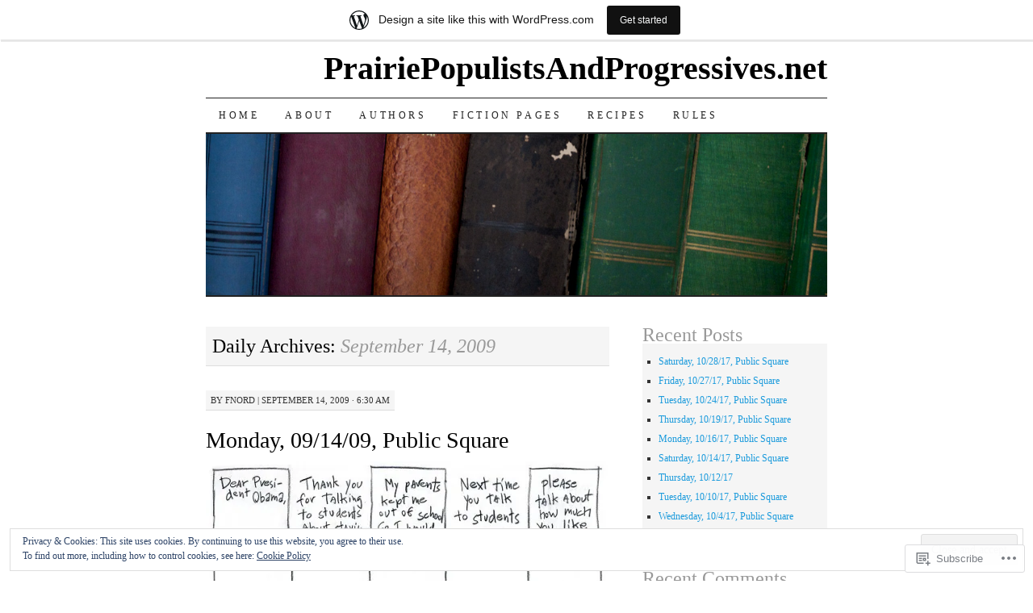

--- FILE ---
content_type: text/html; charset=UTF-8
request_url: https://iggydonnelly.wordpress.com/2009/09/14/
body_size: 25135
content:
<!DOCTYPE html>
<!--[if IE 7]>
<html id="ie7" lang="en">
<![endif]-->
<!--[if (gt IE 7) | (!IE)]><!-->
<html lang="en">
<!--<![endif]-->
<head>
<meta charset="UTF-8" />
<title>14 | September | 2009 | PrairiePopulistsAndProgressives.net</title>
<link rel="profile" href="http://gmpg.org/xfn/11" />
<link rel="pingback" href="https://iggydonnelly.wordpress.com/xmlrpc.php" />
<meta name='robots' content='max-image-preview:large' />
<link rel='dns-prefetch' href='//s0.wp.com' />
<link rel='dns-prefetch' href='//af.pubmine.com' />
<link rel="alternate" type="application/rss+xml" title="PrairiePopulistsAndProgressives.net &raquo; Feed" href="https://iggydonnelly.wordpress.com/feed/" />
<link rel="alternate" type="application/rss+xml" title="PrairiePopulistsAndProgressives.net &raquo; Comments Feed" href="https://iggydonnelly.wordpress.com/comments/feed/" />
	<script type="text/javascript">
		/* <![CDATA[ */
		function addLoadEvent(func) {
			var oldonload = window.onload;
			if (typeof window.onload != 'function') {
				window.onload = func;
			} else {
				window.onload = function () {
					oldonload();
					func();
				}
			}
		}
		/* ]]> */
	</script>
	<link crossorigin='anonymous' rel='stylesheet' id='all-css-0-1' href='/_static/??/wp-content/mu-plugins/widgets/eu-cookie-law/templates/style.css,/wp-content/blog-plugins/marketing-bar/css/marketing-bar.css?m=1761640963j&cssminify=yes' type='text/css' media='all' />
<style id='wp-emoji-styles-inline-css'>

	img.wp-smiley, img.emoji {
		display: inline !important;
		border: none !important;
		box-shadow: none !important;
		height: 1em !important;
		width: 1em !important;
		margin: 0 0.07em !important;
		vertical-align: -0.1em !important;
		background: none !important;
		padding: 0 !important;
	}
/*# sourceURL=wp-emoji-styles-inline-css */
</style>
<link crossorigin='anonymous' rel='stylesheet' id='all-css-2-1' href='/wp-content/plugins/gutenberg-core/v22.2.0/build/styles/block-library/style.css?m=1764855221i&cssminify=yes' type='text/css' media='all' />
<style id='wp-block-library-inline-css'>
.has-text-align-justify {
	text-align:justify;
}
.has-text-align-justify{text-align:justify;}

/*# sourceURL=wp-block-library-inline-css */
</style><style id='global-styles-inline-css'>
:root{--wp--preset--aspect-ratio--square: 1;--wp--preset--aspect-ratio--4-3: 4/3;--wp--preset--aspect-ratio--3-4: 3/4;--wp--preset--aspect-ratio--3-2: 3/2;--wp--preset--aspect-ratio--2-3: 2/3;--wp--preset--aspect-ratio--16-9: 16/9;--wp--preset--aspect-ratio--9-16: 9/16;--wp--preset--color--black: #000000;--wp--preset--color--cyan-bluish-gray: #abb8c3;--wp--preset--color--white: #ffffff;--wp--preset--color--pale-pink: #f78da7;--wp--preset--color--vivid-red: #cf2e2e;--wp--preset--color--luminous-vivid-orange: #ff6900;--wp--preset--color--luminous-vivid-amber: #fcb900;--wp--preset--color--light-green-cyan: #7bdcb5;--wp--preset--color--vivid-green-cyan: #00d084;--wp--preset--color--pale-cyan-blue: #8ed1fc;--wp--preset--color--vivid-cyan-blue: #0693e3;--wp--preset--color--vivid-purple: #9b51e0;--wp--preset--gradient--vivid-cyan-blue-to-vivid-purple: linear-gradient(135deg,rgb(6,147,227) 0%,rgb(155,81,224) 100%);--wp--preset--gradient--light-green-cyan-to-vivid-green-cyan: linear-gradient(135deg,rgb(122,220,180) 0%,rgb(0,208,130) 100%);--wp--preset--gradient--luminous-vivid-amber-to-luminous-vivid-orange: linear-gradient(135deg,rgb(252,185,0) 0%,rgb(255,105,0) 100%);--wp--preset--gradient--luminous-vivid-orange-to-vivid-red: linear-gradient(135deg,rgb(255,105,0) 0%,rgb(207,46,46) 100%);--wp--preset--gradient--very-light-gray-to-cyan-bluish-gray: linear-gradient(135deg,rgb(238,238,238) 0%,rgb(169,184,195) 100%);--wp--preset--gradient--cool-to-warm-spectrum: linear-gradient(135deg,rgb(74,234,220) 0%,rgb(151,120,209) 20%,rgb(207,42,186) 40%,rgb(238,44,130) 60%,rgb(251,105,98) 80%,rgb(254,248,76) 100%);--wp--preset--gradient--blush-light-purple: linear-gradient(135deg,rgb(255,206,236) 0%,rgb(152,150,240) 100%);--wp--preset--gradient--blush-bordeaux: linear-gradient(135deg,rgb(254,205,165) 0%,rgb(254,45,45) 50%,rgb(107,0,62) 100%);--wp--preset--gradient--luminous-dusk: linear-gradient(135deg,rgb(255,203,112) 0%,rgb(199,81,192) 50%,rgb(65,88,208) 100%);--wp--preset--gradient--pale-ocean: linear-gradient(135deg,rgb(255,245,203) 0%,rgb(182,227,212) 50%,rgb(51,167,181) 100%);--wp--preset--gradient--electric-grass: linear-gradient(135deg,rgb(202,248,128) 0%,rgb(113,206,126) 100%);--wp--preset--gradient--midnight: linear-gradient(135deg,rgb(2,3,129) 0%,rgb(40,116,252) 100%);--wp--preset--font-size--small: 13px;--wp--preset--font-size--medium: 20px;--wp--preset--font-size--large: 36px;--wp--preset--font-size--x-large: 42px;--wp--preset--font-family--albert-sans: 'Albert Sans', sans-serif;--wp--preset--font-family--alegreya: Alegreya, serif;--wp--preset--font-family--arvo: Arvo, serif;--wp--preset--font-family--bodoni-moda: 'Bodoni Moda', serif;--wp--preset--font-family--bricolage-grotesque: 'Bricolage Grotesque', sans-serif;--wp--preset--font-family--cabin: Cabin, sans-serif;--wp--preset--font-family--chivo: Chivo, sans-serif;--wp--preset--font-family--commissioner: Commissioner, sans-serif;--wp--preset--font-family--cormorant: Cormorant, serif;--wp--preset--font-family--courier-prime: 'Courier Prime', monospace;--wp--preset--font-family--crimson-pro: 'Crimson Pro', serif;--wp--preset--font-family--dm-mono: 'DM Mono', monospace;--wp--preset--font-family--dm-sans: 'DM Sans', sans-serif;--wp--preset--font-family--dm-serif-display: 'DM Serif Display', serif;--wp--preset--font-family--domine: Domine, serif;--wp--preset--font-family--eb-garamond: 'EB Garamond', serif;--wp--preset--font-family--epilogue: Epilogue, sans-serif;--wp--preset--font-family--fahkwang: Fahkwang, sans-serif;--wp--preset--font-family--figtree: Figtree, sans-serif;--wp--preset--font-family--fira-sans: 'Fira Sans', sans-serif;--wp--preset--font-family--fjalla-one: 'Fjalla One', sans-serif;--wp--preset--font-family--fraunces: Fraunces, serif;--wp--preset--font-family--gabarito: Gabarito, system-ui;--wp--preset--font-family--ibm-plex-mono: 'IBM Plex Mono', monospace;--wp--preset--font-family--ibm-plex-sans: 'IBM Plex Sans', sans-serif;--wp--preset--font-family--ibarra-real-nova: 'Ibarra Real Nova', serif;--wp--preset--font-family--instrument-serif: 'Instrument Serif', serif;--wp--preset--font-family--inter: Inter, sans-serif;--wp--preset--font-family--josefin-sans: 'Josefin Sans', sans-serif;--wp--preset--font-family--jost: Jost, sans-serif;--wp--preset--font-family--libre-baskerville: 'Libre Baskerville', serif;--wp--preset--font-family--libre-franklin: 'Libre Franklin', sans-serif;--wp--preset--font-family--literata: Literata, serif;--wp--preset--font-family--lora: Lora, serif;--wp--preset--font-family--merriweather: Merriweather, serif;--wp--preset--font-family--montserrat: Montserrat, sans-serif;--wp--preset--font-family--newsreader: Newsreader, serif;--wp--preset--font-family--noto-sans-mono: 'Noto Sans Mono', sans-serif;--wp--preset--font-family--nunito: Nunito, sans-serif;--wp--preset--font-family--open-sans: 'Open Sans', sans-serif;--wp--preset--font-family--overpass: Overpass, sans-serif;--wp--preset--font-family--pt-serif: 'PT Serif', serif;--wp--preset--font-family--petrona: Petrona, serif;--wp--preset--font-family--piazzolla: Piazzolla, serif;--wp--preset--font-family--playfair-display: 'Playfair Display', serif;--wp--preset--font-family--plus-jakarta-sans: 'Plus Jakarta Sans', sans-serif;--wp--preset--font-family--poppins: Poppins, sans-serif;--wp--preset--font-family--raleway: Raleway, sans-serif;--wp--preset--font-family--roboto: Roboto, sans-serif;--wp--preset--font-family--roboto-slab: 'Roboto Slab', serif;--wp--preset--font-family--rubik: Rubik, sans-serif;--wp--preset--font-family--rufina: Rufina, serif;--wp--preset--font-family--sora: Sora, sans-serif;--wp--preset--font-family--source-sans-3: 'Source Sans 3', sans-serif;--wp--preset--font-family--source-serif-4: 'Source Serif 4', serif;--wp--preset--font-family--space-mono: 'Space Mono', monospace;--wp--preset--font-family--syne: Syne, sans-serif;--wp--preset--font-family--texturina: Texturina, serif;--wp--preset--font-family--urbanist: Urbanist, sans-serif;--wp--preset--font-family--work-sans: 'Work Sans', sans-serif;--wp--preset--spacing--20: 0.44rem;--wp--preset--spacing--30: 0.67rem;--wp--preset--spacing--40: 1rem;--wp--preset--spacing--50: 1.5rem;--wp--preset--spacing--60: 2.25rem;--wp--preset--spacing--70: 3.38rem;--wp--preset--spacing--80: 5.06rem;--wp--preset--shadow--natural: 6px 6px 9px rgba(0, 0, 0, 0.2);--wp--preset--shadow--deep: 12px 12px 50px rgba(0, 0, 0, 0.4);--wp--preset--shadow--sharp: 6px 6px 0px rgba(0, 0, 0, 0.2);--wp--preset--shadow--outlined: 6px 6px 0px -3px rgb(255, 255, 255), 6px 6px rgb(0, 0, 0);--wp--preset--shadow--crisp: 6px 6px 0px rgb(0, 0, 0);}:where(.is-layout-flex){gap: 0.5em;}:where(.is-layout-grid){gap: 0.5em;}body .is-layout-flex{display: flex;}.is-layout-flex{flex-wrap: wrap;align-items: center;}.is-layout-flex > :is(*, div){margin: 0;}body .is-layout-grid{display: grid;}.is-layout-grid > :is(*, div){margin: 0;}:where(.wp-block-columns.is-layout-flex){gap: 2em;}:where(.wp-block-columns.is-layout-grid){gap: 2em;}:where(.wp-block-post-template.is-layout-flex){gap: 1.25em;}:where(.wp-block-post-template.is-layout-grid){gap: 1.25em;}.has-black-color{color: var(--wp--preset--color--black) !important;}.has-cyan-bluish-gray-color{color: var(--wp--preset--color--cyan-bluish-gray) !important;}.has-white-color{color: var(--wp--preset--color--white) !important;}.has-pale-pink-color{color: var(--wp--preset--color--pale-pink) !important;}.has-vivid-red-color{color: var(--wp--preset--color--vivid-red) !important;}.has-luminous-vivid-orange-color{color: var(--wp--preset--color--luminous-vivid-orange) !important;}.has-luminous-vivid-amber-color{color: var(--wp--preset--color--luminous-vivid-amber) !important;}.has-light-green-cyan-color{color: var(--wp--preset--color--light-green-cyan) !important;}.has-vivid-green-cyan-color{color: var(--wp--preset--color--vivid-green-cyan) !important;}.has-pale-cyan-blue-color{color: var(--wp--preset--color--pale-cyan-blue) !important;}.has-vivid-cyan-blue-color{color: var(--wp--preset--color--vivid-cyan-blue) !important;}.has-vivid-purple-color{color: var(--wp--preset--color--vivid-purple) !important;}.has-black-background-color{background-color: var(--wp--preset--color--black) !important;}.has-cyan-bluish-gray-background-color{background-color: var(--wp--preset--color--cyan-bluish-gray) !important;}.has-white-background-color{background-color: var(--wp--preset--color--white) !important;}.has-pale-pink-background-color{background-color: var(--wp--preset--color--pale-pink) !important;}.has-vivid-red-background-color{background-color: var(--wp--preset--color--vivid-red) !important;}.has-luminous-vivid-orange-background-color{background-color: var(--wp--preset--color--luminous-vivid-orange) !important;}.has-luminous-vivid-amber-background-color{background-color: var(--wp--preset--color--luminous-vivid-amber) !important;}.has-light-green-cyan-background-color{background-color: var(--wp--preset--color--light-green-cyan) !important;}.has-vivid-green-cyan-background-color{background-color: var(--wp--preset--color--vivid-green-cyan) !important;}.has-pale-cyan-blue-background-color{background-color: var(--wp--preset--color--pale-cyan-blue) !important;}.has-vivid-cyan-blue-background-color{background-color: var(--wp--preset--color--vivid-cyan-blue) !important;}.has-vivid-purple-background-color{background-color: var(--wp--preset--color--vivid-purple) !important;}.has-black-border-color{border-color: var(--wp--preset--color--black) !important;}.has-cyan-bluish-gray-border-color{border-color: var(--wp--preset--color--cyan-bluish-gray) !important;}.has-white-border-color{border-color: var(--wp--preset--color--white) !important;}.has-pale-pink-border-color{border-color: var(--wp--preset--color--pale-pink) !important;}.has-vivid-red-border-color{border-color: var(--wp--preset--color--vivid-red) !important;}.has-luminous-vivid-orange-border-color{border-color: var(--wp--preset--color--luminous-vivid-orange) !important;}.has-luminous-vivid-amber-border-color{border-color: var(--wp--preset--color--luminous-vivid-amber) !important;}.has-light-green-cyan-border-color{border-color: var(--wp--preset--color--light-green-cyan) !important;}.has-vivid-green-cyan-border-color{border-color: var(--wp--preset--color--vivid-green-cyan) !important;}.has-pale-cyan-blue-border-color{border-color: var(--wp--preset--color--pale-cyan-blue) !important;}.has-vivid-cyan-blue-border-color{border-color: var(--wp--preset--color--vivid-cyan-blue) !important;}.has-vivid-purple-border-color{border-color: var(--wp--preset--color--vivid-purple) !important;}.has-vivid-cyan-blue-to-vivid-purple-gradient-background{background: var(--wp--preset--gradient--vivid-cyan-blue-to-vivid-purple) !important;}.has-light-green-cyan-to-vivid-green-cyan-gradient-background{background: var(--wp--preset--gradient--light-green-cyan-to-vivid-green-cyan) !important;}.has-luminous-vivid-amber-to-luminous-vivid-orange-gradient-background{background: var(--wp--preset--gradient--luminous-vivid-amber-to-luminous-vivid-orange) !important;}.has-luminous-vivid-orange-to-vivid-red-gradient-background{background: var(--wp--preset--gradient--luminous-vivid-orange-to-vivid-red) !important;}.has-very-light-gray-to-cyan-bluish-gray-gradient-background{background: var(--wp--preset--gradient--very-light-gray-to-cyan-bluish-gray) !important;}.has-cool-to-warm-spectrum-gradient-background{background: var(--wp--preset--gradient--cool-to-warm-spectrum) !important;}.has-blush-light-purple-gradient-background{background: var(--wp--preset--gradient--blush-light-purple) !important;}.has-blush-bordeaux-gradient-background{background: var(--wp--preset--gradient--blush-bordeaux) !important;}.has-luminous-dusk-gradient-background{background: var(--wp--preset--gradient--luminous-dusk) !important;}.has-pale-ocean-gradient-background{background: var(--wp--preset--gradient--pale-ocean) !important;}.has-electric-grass-gradient-background{background: var(--wp--preset--gradient--electric-grass) !important;}.has-midnight-gradient-background{background: var(--wp--preset--gradient--midnight) !important;}.has-small-font-size{font-size: var(--wp--preset--font-size--small) !important;}.has-medium-font-size{font-size: var(--wp--preset--font-size--medium) !important;}.has-large-font-size{font-size: var(--wp--preset--font-size--large) !important;}.has-x-large-font-size{font-size: var(--wp--preset--font-size--x-large) !important;}.has-albert-sans-font-family{font-family: var(--wp--preset--font-family--albert-sans) !important;}.has-alegreya-font-family{font-family: var(--wp--preset--font-family--alegreya) !important;}.has-arvo-font-family{font-family: var(--wp--preset--font-family--arvo) !important;}.has-bodoni-moda-font-family{font-family: var(--wp--preset--font-family--bodoni-moda) !important;}.has-bricolage-grotesque-font-family{font-family: var(--wp--preset--font-family--bricolage-grotesque) !important;}.has-cabin-font-family{font-family: var(--wp--preset--font-family--cabin) !important;}.has-chivo-font-family{font-family: var(--wp--preset--font-family--chivo) !important;}.has-commissioner-font-family{font-family: var(--wp--preset--font-family--commissioner) !important;}.has-cormorant-font-family{font-family: var(--wp--preset--font-family--cormorant) !important;}.has-courier-prime-font-family{font-family: var(--wp--preset--font-family--courier-prime) !important;}.has-crimson-pro-font-family{font-family: var(--wp--preset--font-family--crimson-pro) !important;}.has-dm-mono-font-family{font-family: var(--wp--preset--font-family--dm-mono) !important;}.has-dm-sans-font-family{font-family: var(--wp--preset--font-family--dm-sans) !important;}.has-dm-serif-display-font-family{font-family: var(--wp--preset--font-family--dm-serif-display) !important;}.has-domine-font-family{font-family: var(--wp--preset--font-family--domine) !important;}.has-eb-garamond-font-family{font-family: var(--wp--preset--font-family--eb-garamond) !important;}.has-epilogue-font-family{font-family: var(--wp--preset--font-family--epilogue) !important;}.has-fahkwang-font-family{font-family: var(--wp--preset--font-family--fahkwang) !important;}.has-figtree-font-family{font-family: var(--wp--preset--font-family--figtree) !important;}.has-fira-sans-font-family{font-family: var(--wp--preset--font-family--fira-sans) !important;}.has-fjalla-one-font-family{font-family: var(--wp--preset--font-family--fjalla-one) !important;}.has-fraunces-font-family{font-family: var(--wp--preset--font-family--fraunces) !important;}.has-gabarito-font-family{font-family: var(--wp--preset--font-family--gabarito) !important;}.has-ibm-plex-mono-font-family{font-family: var(--wp--preset--font-family--ibm-plex-mono) !important;}.has-ibm-plex-sans-font-family{font-family: var(--wp--preset--font-family--ibm-plex-sans) !important;}.has-ibarra-real-nova-font-family{font-family: var(--wp--preset--font-family--ibarra-real-nova) !important;}.has-instrument-serif-font-family{font-family: var(--wp--preset--font-family--instrument-serif) !important;}.has-inter-font-family{font-family: var(--wp--preset--font-family--inter) !important;}.has-josefin-sans-font-family{font-family: var(--wp--preset--font-family--josefin-sans) !important;}.has-jost-font-family{font-family: var(--wp--preset--font-family--jost) !important;}.has-libre-baskerville-font-family{font-family: var(--wp--preset--font-family--libre-baskerville) !important;}.has-libre-franklin-font-family{font-family: var(--wp--preset--font-family--libre-franklin) !important;}.has-literata-font-family{font-family: var(--wp--preset--font-family--literata) !important;}.has-lora-font-family{font-family: var(--wp--preset--font-family--lora) !important;}.has-merriweather-font-family{font-family: var(--wp--preset--font-family--merriweather) !important;}.has-montserrat-font-family{font-family: var(--wp--preset--font-family--montserrat) !important;}.has-newsreader-font-family{font-family: var(--wp--preset--font-family--newsreader) !important;}.has-noto-sans-mono-font-family{font-family: var(--wp--preset--font-family--noto-sans-mono) !important;}.has-nunito-font-family{font-family: var(--wp--preset--font-family--nunito) !important;}.has-open-sans-font-family{font-family: var(--wp--preset--font-family--open-sans) !important;}.has-overpass-font-family{font-family: var(--wp--preset--font-family--overpass) !important;}.has-pt-serif-font-family{font-family: var(--wp--preset--font-family--pt-serif) !important;}.has-petrona-font-family{font-family: var(--wp--preset--font-family--petrona) !important;}.has-piazzolla-font-family{font-family: var(--wp--preset--font-family--piazzolla) !important;}.has-playfair-display-font-family{font-family: var(--wp--preset--font-family--playfair-display) !important;}.has-plus-jakarta-sans-font-family{font-family: var(--wp--preset--font-family--plus-jakarta-sans) !important;}.has-poppins-font-family{font-family: var(--wp--preset--font-family--poppins) !important;}.has-raleway-font-family{font-family: var(--wp--preset--font-family--raleway) !important;}.has-roboto-font-family{font-family: var(--wp--preset--font-family--roboto) !important;}.has-roboto-slab-font-family{font-family: var(--wp--preset--font-family--roboto-slab) !important;}.has-rubik-font-family{font-family: var(--wp--preset--font-family--rubik) !important;}.has-rufina-font-family{font-family: var(--wp--preset--font-family--rufina) !important;}.has-sora-font-family{font-family: var(--wp--preset--font-family--sora) !important;}.has-source-sans-3-font-family{font-family: var(--wp--preset--font-family--source-sans-3) !important;}.has-source-serif-4-font-family{font-family: var(--wp--preset--font-family--source-serif-4) !important;}.has-space-mono-font-family{font-family: var(--wp--preset--font-family--space-mono) !important;}.has-syne-font-family{font-family: var(--wp--preset--font-family--syne) !important;}.has-texturina-font-family{font-family: var(--wp--preset--font-family--texturina) !important;}.has-urbanist-font-family{font-family: var(--wp--preset--font-family--urbanist) !important;}.has-work-sans-font-family{font-family: var(--wp--preset--font-family--work-sans) !important;}
/*# sourceURL=global-styles-inline-css */
</style>

<style id='classic-theme-styles-inline-css'>
/*! This file is auto-generated */
.wp-block-button__link{color:#fff;background-color:#32373c;border-radius:9999px;box-shadow:none;text-decoration:none;padding:calc(.667em + 2px) calc(1.333em + 2px);font-size:1.125em}.wp-block-file__button{background:#32373c;color:#fff;text-decoration:none}
/*# sourceURL=/wp-includes/css/classic-themes.min.css */
</style>
<link crossorigin='anonymous' rel='stylesheet' id='all-css-4-1' href='/_static/??-eJyFj10KwkAMhC9kGtYWrQ/iWbrbWFf3j83W4u1NEbQi1JeQDPMNGZwSmBgKhYLJjYMNjCZqF82NcVuptlLA1idHkOleNdhbLm8HcHk4qgzzBhdBfoRPVibRferK7PDU244cebGtYVMSBrROmZhBprejh3IRkH+4l4xp1JisMzlO+PevTNJgkHVAcS3ONWigCNK7KzaGrwPOrrN5Rk/+qPaN2h3qum6vT2dzgcg=&cssminify=yes' type='text/css' media='all' />
<style id='jetpack-global-styles-frontend-style-inline-css'>
:root { --font-headings: unset; --font-base: unset; --font-headings-default: -apple-system,BlinkMacSystemFont,"Segoe UI",Roboto,Oxygen-Sans,Ubuntu,Cantarell,"Helvetica Neue",sans-serif; --font-base-default: -apple-system,BlinkMacSystemFont,"Segoe UI",Roboto,Oxygen-Sans,Ubuntu,Cantarell,"Helvetica Neue",sans-serif;}
/*# sourceURL=jetpack-global-styles-frontend-style-inline-css */
</style>
<link crossorigin='anonymous' rel='stylesheet' id='all-css-6-1' href='/wp-content/themes/h4/global.css?m=1420737423i&cssminify=yes' type='text/css' media='all' />
<script type="text/javascript" id="wpcom-actionbar-placeholder-js-extra">
/* <![CDATA[ */
var actionbardata = {"siteID":"6907022","postID":"0","siteURL":"https://iggydonnelly.wordpress.com","xhrURL":"https://iggydonnelly.wordpress.com/wp-admin/admin-ajax.php","nonce":"2a7f83fc7a","isLoggedIn":"","statusMessage":"","subsEmailDefault":"instantly","proxyScriptUrl":"https://s0.wp.com/wp-content/js/wpcom-proxy-request.js?m=1513050504i&amp;ver=20211021","i18n":{"followedText":"New posts from this site will now appear in your \u003Ca href=\"https://wordpress.com/reader\"\u003EReader\u003C/a\u003E","foldBar":"Collapse this bar","unfoldBar":"Expand this bar","shortLinkCopied":"Shortlink copied to clipboard."}};
//# sourceURL=wpcom-actionbar-placeholder-js-extra
/* ]]> */
</script>
<script type="text/javascript" id="jetpack-mu-wpcom-settings-js-before">
/* <![CDATA[ */
var JETPACK_MU_WPCOM_SETTINGS = {"assetsUrl":"https://s0.wp.com/wp-content/mu-plugins/jetpack-mu-wpcom-plugin/moon/jetpack_vendor/automattic/jetpack-mu-wpcom/src/build/"};
//# sourceURL=jetpack-mu-wpcom-settings-js-before
/* ]]> */
</script>
<script crossorigin='anonymous' type='text/javascript'  src='/_static/??/wp-content/js/rlt-proxy.js,/wp-content/blog-plugins/wordads-classes/js/cmp/v2/cmp-non-gdpr.js?m=1720530689j'></script>
<script type="text/javascript" id="rlt-proxy-js-after">
/* <![CDATA[ */
	rltInitialize( {"token":null,"iframeOrigins":["https:\/\/widgets.wp.com"]} );
//# sourceURL=rlt-proxy-js-after
/* ]]> */
</script>
<link rel="EditURI" type="application/rsd+xml" title="RSD" href="https://iggydonnelly.wordpress.com/xmlrpc.php?rsd" />
<meta name="generator" content="WordPress.com" />

<!-- Jetpack Open Graph Tags -->
<meta property="og:type" content="website" />
<meta property="og:title" content="September 14, 2009 &#8211; PrairiePopulistsAndProgressives.net" />
<meta property="og:site_name" content="PrairiePopulistsAndProgressives.net" />
<meta property="og:image" content="https://secure.gravatar.com/blavatar/55b9ac73106beb28fe2ba3aacbdc9437d28adfa68e949abf18c8f5fa837b6c98?s=200&#038;ts=1768937004" />
<meta property="og:image:width" content="200" />
<meta property="og:image:height" content="200" />
<meta property="og:image:alt" content="" />
<meta property="og:locale" content="en_US" />
<meta property="fb:app_id" content="249643311490" />

<!-- End Jetpack Open Graph Tags -->
<link rel="shortcut icon" type="image/x-icon" href="https://secure.gravatar.com/blavatar/55b9ac73106beb28fe2ba3aacbdc9437d28adfa68e949abf18c8f5fa837b6c98?s=32" sizes="16x16" />
<link rel="icon" type="image/x-icon" href="https://secure.gravatar.com/blavatar/55b9ac73106beb28fe2ba3aacbdc9437d28adfa68e949abf18c8f5fa837b6c98?s=32" sizes="16x16" />
<link rel="apple-touch-icon" href="https://secure.gravatar.com/blavatar/55b9ac73106beb28fe2ba3aacbdc9437d28adfa68e949abf18c8f5fa837b6c98?s=114" />
<link rel='openid.server' href='https://iggydonnelly.wordpress.com/?openidserver=1' />
<link rel='openid.delegate' href='https://iggydonnelly.wordpress.com/' />
<link rel="search" type="application/opensearchdescription+xml" href="https://iggydonnelly.wordpress.com/osd.xml" title="PrairiePopulistsAndProgressives.net" />
<link rel="search" type="application/opensearchdescription+xml" href="https://s1.wp.com/opensearch.xml" title="WordPress.com" />
<style type="text/css">.recentcomments a{display:inline !important;padding:0 !important;margin:0 !important;}</style>		<style type="text/css">
			.recentcomments a {
				display: inline !important;
				padding: 0 !important;
				margin: 0 !important;
			}

			table.recentcommentsavatartop img.avatar, table.recentcommentsavatarend img.avatar {
				border: 0px;
				margin: 0;
			}

			table.recentcommentsavatartop a, table.recentcommentsavatarend a {
				border: 0px !important;
				background-color: transparent !important;
			}

			td.recentcommentsavatarend, td.recentcommentsavatartop {
				padding: 0px 0px 1px 0px;
				margin: 0px;
			}

			td.recentcommentstextend {
				border: none !important;
				padding: 0px 0px 2px 10px;
			}

			.rtl td.recentcommentstextend {
				padding: 0px 10px 2px 0px;
			}

			td.recentcommentstexttop {
				border: none;
				padding: 0px 0px 0px 10px;
			}

			.rtl td.recentcommentstexttop {
				padding: 0px 10px 0px 0px;
			}
		</style>
		<meta name="description" content="2 posts published by fnord and iggydonnelly on September 14, 2009" />
<script type="text/javascript">
/* <![CDATA[ */
var wa_client = {}; wa_client.cmd = []; wa_client.config = { 'blog_id': 6907022, 'blog_language': 'en', 'is_wordads': false, 'hosting_type': 0, 'afp_account_id': null, 'afp_host_id': 5038568878849053, 'theme': 'pub/pilcrow', '_': { 'title': 'Advertisement', 'privacy_settings': 'Privacy Settings' }, 'formats': [ 'belowpost', 'bottom_sticky', 'sidebar_sticky_right', 'sidebar', 'gutenberg_rectangle', 'gutenberg_leaderboard', 'gutenberg_mobile_leaderboard', 'gutenberg_skyscraper' ] };
/* ]]> */
</script>
		<script type="text/javascript">

			window.doNotSellCallback = function() {

				var linkElements = [
					'a[href="https://wordpress.com/?ref=footer_blog"]',
					'a[href="https://wordpress.com/?ref=footer_website"]',
					'a[href="https://wordpress.com/?ref=vertical_footer"]',
					'a[href^="https://wordpress.com/?ref=footer_segment_"]',
				].join(',');

				var dnsLink = document.createElement( 'a' );
				dnsLink.href = 'https://wordpress.com/advertising-program-optout/';
				dnsLink.classList.add( 'do-not-sell-link' );
				dnsLink.rel = 'nofollow';
				dnsLink.style.marginLeft = '0.5em';
				dnsLink.textContent = 'Do Not Sell or Share My Personal Information';

				var creditLinks = document.querySelectorAll( linkElements );

				if ( 0 === creditLinks.length ) {
					return false;
				}

				Array.prototype.forEach.call( creditLinks, function( el ) {
					el.insertAdjacentElement( 'afterend', dnsLink );
				});

				return true;
			};

		</script>
		<script type="text/javascript">
	window.google_analytics_uacct = "UA-52447-2";
</script>

<script type="text/javascript">
	var _gaq = _gaq || [];
	_gaq.push(['_setAccount', 'UA-52447-2']);
	_gaq.push(['_gat._anonymizeIp']);
	_gaq.push(['_setDomainName', 'wordpress.com']);
	_gaq.push(['_initData']);
	_gaq.push(['_trackPageview']);

	(function() {
		var ga = document.createElement('script'); ga.type = 'text/javascript'; ga.async = true;
		ga.src = ('https:' == document.location.protocol ? 'https://ssl' : 'http://www') + '.google-analytics.com/ga.js';
		(document.getElementsByTagName('head')[0] || document.getElementsByTagName('body')[0]).appendChild(ga);
	})();
</script>
<link crossorigin='anonymous' rel='stylesheet' id='all-css-0-3' href='/_static/??-eJyVjkEKwkAMRS9kG2rR4kI8irTpIGknyTCZ0OtXsRXc6fJ9Ho8PS6pQpQQpwF6l6A8SgymU1OO8MbCqwJ0EYYiKs4EtlEKu0ewAvxdYR4/BAPusbiF+pH34N/i+5BRHMB8MM6VC+pS/qGaSV/nG16Y7tZfu3DbHaQXdH15M&cssminify=yes' type='text/css' media='all' />
</head>

<body class="archive date wp-theme-pubpilcrow customizer-styles-applied two-column content-sidebar color-light jetpack-reblog-enabled has-marketing-bar has-marketing-bar-theme-pilcrow">
<div id="container" class="hfeed">
	<div id="page" class="blog">
		<div id="header">
						<div id="site-title">
				<span>
					<a href="https://iggydonnelly.wordpress.com/" title="PrairiePopulistsAndProgressives.net" rel="home">PrairiePopulistsAndProgressives.net</a>
				</span>
			</div>

			<div id="nav" role="navigation">
			  				<div class="skip-link screen-reader-text"><a href="#content" title="Skip to content">Skip to content</a></div>
								<div class="menu"><ul>
<li ><a href="https://iggydonnelly.wordpress.com/">Home</a></li><li class="page_item page-item-2"><a href="https://iggydonnelly.wordpress.com/about/">About</a></li>
<li class="page_item page-item-555"><a href="https://iggydonnelly.wordpress.com/about-our-authors/">Authors</a></li>
<li class="page_item page-item-2407"><a href="https://iggydonnelly.wordpress.com/fiction-pages-fiction-subpage-requests/">Fiction Pages</a></li>
<li class="page_item page-item-2023"><a href="https://iggydonnelly.wordpress.com/recipes-please-add-them-here/">Recipes</a></li>
<li class="page_item page-item-136"><a href="https://iggydonnelly.wordpress.com/rules/">Rules</a></li>
</ul></div>
			</div><!-- #nav -->

			<div id="pic">
				<a href="https://iggydonnelly.wordpress.com/" rel="home">
										<img src="https://s0.wp.com/wp-content/themes/pub/pilcrow/images/headers/books.jpg?m=1391151917i" width="770" height="200" alt="" />
								</a>
			</div><!-- #pic -->
		</div><!-- #header -->

		<div id="content-box">

<div id="content-container">
	<div id="content" role="main">

		
		<h1 class="page-title archive-head">
			Daily Archives: <span>September 14, 2009</span>		</h1>

		
<div id="post-5150" class="post-5150 post type-post status-publish format-standard hentry category-the-public-square tag-common-man tag-communicate tag-discuss tag-free-thinking tag-populists tag-progressives">
	<div class="entry-meta">

		<span class="by-author"><span class="sep">by</span> <span class="author vcard"><a class="url fn n" href="https://iggydonnelly.wordpress.com/author/lindaks/" title="View all posts by fnord" rel="author">fnord</a></span> | </span>September 14, 2009 &middot; 6:30 am	</div><!-- .entry-meta -->

	<h2 class="entry-title"><a href="https://iggydonnelly.wordpress.com/2009/09/14/monday-091409-public-square/" rel="bookmark">Monday, 09/14/09, Public&nbsp;Square</a></h2>	<div class="entry entry-content">
		<p><img data-attachment-id="5151" data-permalink="https://iggydonnelly.wordpress.com/2009/09/14/monday-091409-public-square/cannedbeets/" data-orig-file="https://iggydonnelly.wordpress.com/wp-content/uploads/2009/09/cannedbeets.jpg" data-orig-size="613,387" data-comments-opened="1" data-image-meta="{&quot;aperture&quot;:&quot;0&quot;,&quot;credit&quot;:&quot;&quot;,&quot;camera&quot;:&quot;&quot;,&quot;caption&quot;:&quot;&quot;,&quot;created_timestamp&quot;:&quot;0&quot;,&quot;copyright&quot;:&quot;&quot;,&quot;focal_length&quot;:&quot;0&quot;,&quot;iso&quot;:&quot;0&quot;,&quot;shutter_speed&quot;:&quot;0&quot;,&quot;title&quot;:&quot;&quot;}" data-image-title="cannedbeets" data-image-description="" data-image-caption="" data-medium-file="https://iggydonnelly.wordpress.com/wp-content/uploads/2009/09/cannedbeets.jpg?w=300" data-large-file="https://iggydonnelly.wordpress.com/wp-content/uploads/2009/09/cannedbeets.jpg?w=500" class="aligncenter size-full wp-image-5151" title="cannedbeets" src="https://iggydonnelly.wordpress.com/wp-content/uploads/2009/09/cannedbeets.jpg?w=500&#038;h=315" alt="cannedbeets" width="500" height="315" srcset="https://iggydonnelly.wordpress.com/wp-content/uploads/2009/09/cannedbeets.jpg?w=500&amp;h=316 500w, https://iggydonnelly.wordpress.com/wp-content/uploads/2009/09/cannedbeets.jpg?w=150&amp;h=95 150w, https://iggydonnelly.wordpress.com/wp-content/uploads/2009/09/cannedbeets.jpg?w=300&amp;h=189 300w, https://iggydonnelly.wordpress.com/wp-content/uploads/2009/09/cannedbeets.jpg 613w" sizes="(max-width: 500px) 100vw, 500px" /></p>
<p>If you were still a kid and your parents were going to ban you from whatever the president supported, what would you hope the speech would be about?</p>
<p>Brand new week.  What are you planning?</p>
<p>fnord</p>
			</div><!-- .entry-content -->
	
	<div class="entry-links">
		<p class="comment-number"><a href="https://iggydonnelly.wordpress.com/2009/09/14/monday-091409-public-square/#comments">28 Comments</a></p>

					<p class="entry-categories tagged">Filed under <a href="https://iggydonnelly.wordpress.com/category/the-public-square/" rel="category tag">The Public Square</a></p>
			<p class="entry-tags tagged">Tagged as <a href="https://iggydonnelly.wordpress.com/tag/common-man/" rel="tag">common man</a>, <a href="https://iggydonnelly.wordpress.com/tag/communicate/" rel="tag">communicate</a>, <a href="https://iggydonnelly.wordpress.com/tag/discuss/" rel="tag">discuss</a>, <a href="https://iggydonnelly.wordpress.com/tag/free-thinking/" rel="tag">free thinking</a>, <a href="https://iggydonnelly.wordpress.com/tag/populists/" rel="tag">Populists</a>, <a href="https://iggydonnelly.wordpress.com/tag/progressives/" rel="tag">Progressives</a><br /></p>
			</div><!-- .entry-links -->

</div><!-- #post-## -->



<div id="post-5174" class="post-5174 post type-post status-publish format-standard hentry category-ethics-creativity category-life-lessons tag-admitting-mistakes tag-ethics">
	<div class="entry-meta">

		<span class="by-author"><span class="sep">by</span> <span class="author vcard"><a class="url fn n" href="https://iggydonnelly.wordpress.com/author/iggydonnelly/" title="View all posts by iggydonnelly" rel="author">iggydonnelly</a></span> | </span>September 14, 2009 &middot; 4:30 am	</div><!-- .entry-meta -->

	<h2 class="entry-title"><a href="https://iggydonnelly.wordpress.com/2009/09/14/admitting-mistakes/" rel="bookmark">Admitting Mistakes&#8230;</a></h2>	<div class="entry entry-content">
		<p><img data-attachment-id="5175" data-permalink="https://iggydonnelly.wordpress.com/2009/09/14/admitting-mistakes/w0007951/" data-orig-file="https://iggydonnelly.wordpress.com/wp-content/uploads/2009/09/w0007951.jpg" data-orig-size="225,275" data-comments-opened="1" data-image-meta="{&quot;aperture&quot;:&quot;0&quot;,&quot;credit&quot;:&quot;&quot;,&quot;camera&quot;:&quot;&quot;,&quot;caption&quot;:&quot;&quot;,&quot;created_timestamp&quot;:&quot;0&quot;,&quot;copyright&quot;:&quot;&quot;,&quot;focal_length&quot;:&quot;0&quot;,&quot;iso&quot;:&quot;0&quot;,&quot;shutter_speed&quot;:&quot;0&quot;,&quot;title&quot;:&quot;&quot;}" data-image-title="W000795[1]" data-image-description="" data-image-caption="" data-medium-file="https://iggydonnelly.wordpress.com/wp-content/uploads/2009/09/w0007951.jpg?w=225" data-large-file="https://iggydonnelly.wordpress.com/wp-content/uploads/2009/09/w0007951.jpg?w=225" class="alignleft size-full wp-image-5175" title="W000795[1]" src="https://iggydonnelly.wordpress.com/wp-content/uploads/2009/09/w0007951.jpg?w=500" alt="W000795[1]"   srcset="https://iggydonnelly.wordpress.com/wp-content/uploads/2009/09/w0007951.jpg 225w, https://iggydonnelly.wordpress.com/wp-content/uploads/2009/09/w0007951.jpg?w=123&amp;h=150 123w" sizes="(max-width: 225px) 100vw, 225px" />Why do people find it so difficult to admit mistakes?  The story of Joe Wilson provides a sharp focus for this very serious question.  Wilson did admit that he should not have interrupted Obama during his address to Congress last week, but insists his assertion that the president mis-stated facts about the medical treatment of illegal immigrants is true.  A non-admission admission, anyone?</p>
<p>Dale Carnegie knew the value of promptly admitting mistakes.  The fellowship of Alcoholics Anonymous from their beginnings knew about the power of &#8220;promptly admitting one&#8217;s mistakes&#8221;.  Has admitting wrong-doing become a lost social skill?</p>
<p>Does anyone not recognize that failing to admit mistakes is the pathway to looking foolish and dishonorable? </p>
<p><a href="http://www.ehow.com/how_4436773_admit-mistakes.html">This website</a> summarizes the method of admitting mistakes &#8211; it should not be needed, but maybe it is&#8230;</p>
<div id="atatags-370373-696fd62cbe400">
		<script type="text/javascript">
			__ATA = window.__ATA || {};
			__ATA.cmd = window.__ATA.cmd || [];
			__ATA.cmd.push(function() {
				__ATA.initVideoSlot('atatags-370373-696fd62cbe400', {
					sectionId: '370373',
					format: 'inread'
				});
			});
		</script>
	</div>			</div><!-- .entry-content -->
	
	<div class="entry-links">
		<p class="comment-number"><a href="https://iggydonnelly.wordpress.com/2009/09/14/admitting-mistakes/#comments">21 Comments</a></p>

					<p class="entry-categories tagged">Filed under <a href="https://iggydonnelly.wordpress.com/category/creativity/ethics-creativity/" rel="category tag">Ethics</a>, <a href="https://iggydonnelly.wordpress.com/category/life-lessons/" rel="category tag">Life Lessons</a></p>
			<p class="entry-tags tagged">Tagged as <a href="https://iggydonnelly.wordpress.com/tag/admitting-mistakes/" rel="tag">Admitting mistakes</a>, <a href="https://iggydonnelly.wordpress.com/tag/ethics/" rel="tag">Ethics</a><br /></p>
			</div><!-- .entry-links -->

</div><!-- #post-## -->



	</div><!-- #content -->
</div><!-- #content-container -->


	<div id="sidebar" class="widget-area" role="complementary">
				<ul class="xoxo sidebar-list">

			
		<li id="recent-posts-3" class="widget widget_recent_entries">
		<h3 class="widget-title">Recent Posts</h3>
		<ul>
											<li>
					<a href="https://iggydonnelly.wordpress.com/2017/10/28/saturday-102817-public-square/">Saturday, 10/28/17, Public&nbsp;Square</a>
									</li>
											<li>
					<a href="https://iggydonnelly.wordpress.com/2017/10/26/friday-102717-public-square/">Friday, 10/27/17, Public&nbsp;Square</a>
									</li>
											<li>
					<a href="https://iggydonnelly.wordpress.com/2017/10/24/tuesday-102417-public-square/">Tuesday, 10/24/17, Public&nbsp;Square</a>
									</li>
											<li>
					<a href="https://iggydonnelly.wordpress.com/2017/10/19/thursday-101917-public-square/">Thursday, 10/19/17, Public&nbsp;Square</a>
									</li>
											<li>
					<a href="https://iggydonnelly.wordpress.com/2017/10/16/monday-101617-public-square/">Monday, 10/16/17, Public&nbsp;Square</a>
									</li>
											<li>
					<a href="https://iggydonnelly.wordpress.com/2017/10/14/saturday-101417-public-square/">Saturday, 10/14/17, Public&nbsp;Square</a>
									</li>
											<li>
					<a href="https://iggydonnelly.wordpress.com/2017/10/11/thursday-101217/">Thursday, 10/12/17</a>
									</li>
											<li>
					<a href="https://iggydonnelly.wordpress.com/2017/10/09/tuesday-101017-public-square/">Tuesday, 10/10/17, Public&nbsp;Square</a>
									</li>
											<li>
					<a href="https://iggydonnelly.wordpress.com/2017/10/04/wednesday-10417-public-square/">Wednesday, 10/4/17, Public&nbsp;Square</a>
									</li>
											<li>
					<a href="https://iggydonnelly.wordpress.com/2017/09/30/sunday-10117-public-square/">Sunday, 10/1/17, Public&nbsp;Square</a>
									</li>
					</ul>

		</li><li id="recent-comments-2" class="widget widget_recent_comments"><h3 class="widget-title">Recent Comments</h3>				<table class="recentcommentsavatar" cellspacing="0" cellpadding="0" border="0">
					<tr><td title="indypendent" class="recentcommentsavatartop" style="height:32px; width:32px;"><a href="http://gravatar.com/lillacluvr" rel="nofollow"><img referrerpolicy="no-referrer" alt='indypendent&#039;s avatar' src='https://1.gravatar.com/avatar/da054cf9b3f2678a2624b91a97ca6d5df5df43590fe9af82b719d3b371cb723f?s=32&#038;d=monsterid&#038;r=G' srcset='https://1.gravatar.com/avatar/da054cf9b3f2678a2624b91a97ca6d5df5df43590fe9af82b719d3b371cb723f?s=32&#038;d=monsterid&#038;r=G 1x, https://1.gravatar.com/avatar/da054cf9b3f2678a2624b91a97ca6d5df5df43590fe9af82b719d3b371cb723f?s=48&#038;d=monsterid&#038;r=G 1.5x, https://1.gravatar.com/avatar/da054cf9b3f2678a2624b91a97ca6d5df5df43590fe9af82b719d3b371cb723f?s=64&#038;d=monsterid&#038;r=G 2x, https://1.gravatar.com/avatar/da054cf9b3f2678a2624b91a97ca6d5df5df43590fe9af82b719d3b371cb723f?s=96&#038;d=monsterid&#038;r=G 3x, https://1.gravatar.com/avatar/da054cf9b3f2678a2624b91a97ca6d5df5df43590fe9af82b719d3b371cb723f?s=128&#038;d=monsterid&#038;r=G 4x' class='avatar avatar-32' height='32' width='32' loading='lazy' decoding='async' /></a></td><td class="recentcommentstexttop" style=""><a href="http://gravatar.com/lillacluvr" rel="nofollow">indypendent</a> on <a href="https://iggydonnelly.wordpress.com/2017/10/28/saturday-102817-public-square/#comment-78591">Saturday, 10/28/17, Public&hellip;</a></td></tr><tr><td title="indypendent" class="recentcommentsavatarend" style="height:32px; width:32px;"><a href="http://gravatar.com/lillacluvr" rel="nofollow"><img referrerpolicy="no-referrer" alt='indypendent&#039;s avatar' src='https://1.gravatar.com/avatar/da054cf9b3f2678a2624b91a97ca6d5df5df43590fe9af82b719d3b371cb723f?s=32&#038;d=monsterid&#038;r=G' srcset='https://1.gravatar.com/avatar/da054cf9b3f2678a2624b91a97ca6d5df5df43590fe9af82b719d3b371cb723f?s=32&#038;d=monsterid&#038;r=G 1x, https://1.gravatar.com/avatar/da054cf9b3f2678a2624b91a97ca6d5df5df43590fe9af82b719d3b371cb723f?s=48&#038;d=monsterid&#038;r=G 1.5x, https://1.gravatar.com/avatar/da054cf9b3f2678a2624b91a97ca6d5df5df43590fe9af82b719d3b371cb723f?s=64&#038;d=monsterid&#038;r=G 2x, https://1.gravatar.com/avatar/da054cf9b3f2678a2624b91a97ca6d5df5df43590fe9af82b719d3b371cb723f?s=96&#038;d=monsterid&#038;r=G 3x, https://1.gravatar.com/avatar/da054cf9b3f2678a2624b91a97ca6d5df5df43590fe9af82b719d3b371cb723f?s=128&#038;d=monsterid&#038;r=G 4x' class='avatar avatar-32' height='32' width='32' loading='lazy' decoding='async' /></a></td><td class="recentcommentstextend" style=""><a href="http://gravatar.com/lillacluvr" rel="nofollow">indypendent</a> on <a href="https://iggydonnelly.wordpress.com/2017/10/28/saturday-102817-public-square/#comment-78590">Saturday, 10/28/17, Public&hellip;</a></td></tr><tr><td title="indypendent" class="recentcommentsavatarend" style="height:32px; width:32px;"><a href="http://gravatar.com/lillacluvr" rel="nofollow"><img referrerpolicy="no-referrer" alt='indypendent&#039;s avatar' src='https://1.gravatar.com/avatar/da054cf9b3f2678a2624b91a97ca6d5df5df43590fe9af82b719d3b371cb723f?s=32&#038;d=monsterid&#038;r=G' srcset='https://1.gravatar.com/avatar/da054cf9b3f2678a2624b91a97ca6d5df5df43590fe9af82b719d3b371cb723f?s=32&#038;d=monsterid&#038;r=G 1x, https://1.gravatar.com/avatar/da054cf9b3f2678a2624b91a97ca6d5df5df43590fe9af82b719d3b371cb723f?s=48&#038;d=monsterid&#038;r=G 1.5x, https://1.gravatar.com/avatar/da054cf9b3f2678a2624b91a97ca6d5df5df43590fe9af82b719d3b371cb723f?s=64&#038;d=monsterid&#038;r=G 2x, https://1.gravatar.com/avatar/da054cf9b3f2678a2624b91a97ca6d5df5df43590fe9af82b719d3b371cb723f?s=96&#038;d=monsterid&#038;r=G 3x, https://1.gravatar.com/avatar/da054cf9b3f2678a2624b91a97ca6d5df5df43590fe9af82b719d3b371cb723f?s=128&#038;d=monsterid&#038;r=G 4x' class='avatar avatar-32' height='32' width='32' loading='lazy' decoding='async' /></a></td><td class="recentcommentstextend" style=""><a href="http://gravatar.com/lillacluvr" rel="nofollow">indypendent</a> on <a href="https://iggydonnelly.wordpress.com/2017/10/28/saturday-102817-public-square/#comment-78589">Saturday, 10/28/17, Public&hellip;</a></td></tr><tr><td title="Rick Liebst" class="recentcommentsavatarend" style="height:32px; width:32px;"><img referrerpolicy="no-referrer" alt='Rick Liebst&#039;s avatar' src='https://2.gravatar.com/avatar/29adc4ebb43453b064bffeec86235c8383a124d56d7326874cdfd0742a854616?s=32&#038;d=monsterid&#038;r=G' srcset='https://2.gravatar.com/avatar/29adc4ebb43453b064bffeec86235c8383a124d56d7326874cdfd0742a854616?s=32&#038;d=monsterid&#038;r=G 1x, https://2.gravatar.com/avatar/29adc4ebb43453b064bffeec86235c8383a124d56d7326874cdfd0742a854616?s=48&#038;d=monsterid&#038;r=G 1.5x, https://2.gravatar.com/avatar/29adc4ebb43453b064bffeec86235c8383a124d56d7326874cdfd0742a854616?s=64&#038;d=monsterid&#038;r=G 2x, https://2.gravatar.com/avatar/29adc4ebb43453b064bffeec86235c8383a124d56d7326874cdfd0742a854616?s=96&#038;d=monsterid&#038;r=G 3x, https://2.gravatar.com/avatar/29adc4ebb43453b064bffeec86235c8383a124d56d7326874cdfd0742a854616?s=128&#038;d=monsterid&#038;r=G 4x' class='avatar avatar-32' height='32' width='32' loading='lazy' decoding='async' /></td><td class="recentcommentstextend" style="">Rick Liebst on <a href="https://iggydonnelly.wordpress.com/2017/10/28/saturday-102817-public-square/#comment-78588">Saturday, 10/28/17, Public&hellip;</a></td></tr><tr><td title="Gstir" class="recentcommentsavatarend" style="height:32px; width:32px;"><img referrerpolicy="no-referrer" alt='Gstir&#039;s avatar' src='https://1.gravatar.com/avatar/1b30d4d36d01325e2d717f0eeb22d9e519280b4b0ed3987ca0a3f63443bfa85f?s=32&#038;d=monsterid&#038;r=G' srcset='https://1.gravatar.com/avatar/1b30d4d36d01325e2d717f0eeb22d9e519280b4b0ed3987ca0a3f63443bfa85f?s=32&#038;d=monsterid&#038;r=G 1x, https://1.gravatar.com/avatar/1b30d4d36d01325e2d717f0eeb22d9e519280b4b0ed3987ca0a3f63443bfa85f?s=48&#038;d=monsterid&#038;r=G 1.5x, https://1.gravatar.com/avatar/1b30d4d36d01325e2d717f0eeb22d9e519280b4b0ed3987ca0a3f63443bfa85f?s=64&#038;d=monsterid&#038;r=G 2x, https://1.gravatar.com/avatar/1b30d4d36d01325e2d717f0eeb22d9e519280b4b0ed3987ca0a3f63443bfa85f?s=96&#038;d=monsterid&#038;r=G 3x, https://1.gravatar.com/avatar/1b30d4d36d01325e2d717f0eeb22d9e519280b4b0ed3987ca0a3f63443bfa85f?s=128&#038;d=monsterid&#038;r=G 4x' class='avatar avatar-32' height='32' width='32' loading='lazy' decoding='async' /></td><td class="recentcommentstextend" style="">Gstir on <a href="https://iggydonnelly.wordpress.com/2017/10/28/saturday-102817-public-square/#comment-78587">Saturday, 10/28/17, Public&hellip;</a></td></tr><tr><td title="Rick Liebst" class="recentcommentsavatarend" style="height:32px; width:32px;"><img referrerpolicy="no-referrer" alt='Rick Liebst&#039;s avatar' src='https://2.gravatar.com/avatar/29adc4ebb43453b064bffeec86235c8383a124d56d7326874cdfd0742a854616?s=32&#038;d=monsterid&#038;r=G' srcset='https://2.gravatar.com/avatar/29adc4ebb43453b064bffeec86235c8383a124d56d7326874cdfd0742a854616?s=32&#038;d=monsterid&#038;r=G 1x, https://2.gravatar.com/avatar/29adc4ebb43453b064bffeec86235c8383a124d56d7326874cdfd0742a854616?s=48&#038;d=monsterid&#038;r=G 1.5x, https://2.gravatar.com/avatar/29adc4ebb43453b064bffeec86235c8383a124d56d7326874cdfd0742a854616?s=64&#038;d=monsterid&#038;r=G 2x, https://2.gravatar.com/avatar/29adc4ebb43453b064bffeec86235c8383a124d56d7326874cdfd0742a854616?s=96&#038;d=monsterid&#038;r=G 3x, https://2.gravatar.com/avatar/29adc4ebb43453b064bffeec86235c8383a124d56d7326874cdfd0742a854616?s=128&#038;d=monsterid&#038;r=G 4x' class='avatar avatar-32' height='32' width='32' loading='lazy' decoding='async' /></td><td class="recentcommentstextend" style="">Rick Liebst on <a href="https://iggydonnelly.wordpress.com/2017/10/28/saturday-102817-public-square/#comment-78586">Saturday, 10/28/17, Public&hellip;</a></td></tr><tr><td title="Rick Liebst" class="recentcommentsavatarend" style="height:32px; width:32px;"><img referrerpolicy="no-referrer" alt='Rick Liebst&#039;s avatar' src='https://2.gravatar.com/avatar/29adc4ebb43453b064bffeec86235c8383a124d56d7326874cdfd0742a854616?s=32&#038;d=monsterid&#038;r=G' srcset='https://2.gravatar.com/avatar/29adc4ebb43453b064bffeec86235c8383a124d56d7326874cdfd0742a854616?s=32&#038;d=monsterid&#038;r=G 1x, https://2.gravatar.com/avatar/29adc4ebb43453b064bffeec86235c8383a124d56d7326874cdfd0742a854616?s=48&#038;d=monsterid&#038;r=G 1.5x, https://2.gravatar.com/avatar/29adc4ebb43453b064bffeec86235c8383a124d56d7326874cdfd0742a854616?s=64&#038;d=monsterid&#038;r=G 2x, https://2.gravatar.com/avatar/29adc4ebb43453b064bffeec86235c8383a124d56d7326874cdfd0742a854616?s=96&#038;d=monsterid&#038;r=G 3x, https://2.gravatar.com/avatar/29adc4ebb43453b064bffeec86235c8383a124d56d7326874cdfd0742a854616?s=128&#038;d=monsterid&#038;r=G 4x' class='avatar avatar-32' height='32' width='32' loading='lazy' decoding='async' /></td><td class="recentcommentstextend" style="">Rick Liebst on <a href="https://iggydonnelly.wordpress.com/2017/10/28/saturday-102817-public-square/#comment-78585">Saturday, 10/28/17, Public&hellip;</a></td></tr><tr><td title="Rick Liebst" class="recentcommentsavatarend" style="height:32px; width:32px;"><a href="https://www.facebook.com/app_scoped_user_id/100003359072252/" rel="nofollow"><img referrerpolicy="no-referrer" alt='Rick Liebst&#039;s avatar' src='https://graph.facebook.com/v2.9/100003359072252/picture?type=large&#038;_md5=42d5ca7586222ce666a015c4a98de74a' srcset='https://graph.facebook.com/v2.9/100003359072252/picture?type=large&#038;_md5=42d5ca7586222ce666a015c4a98de74a 1x, https://graph.facebook.com/v2.9/100003359072252/picture?type=large&#038;_md5=42d5ca7586222ce666a015c4a98de74a 1.5x, https://graph.facebook.com/v2.9/100003359072252/picture?type=large&#038;_md5=42d5ca7586222ce666a015c4a98de74a 2x, https://graph.facebook.com/v2.9/100003359072252/picture?type=large&#038;_md5=42d5ca7586222ce666a015c4a98de74a 3x, https://graph.facebook.com/v2.9/100003359072252/picture?type=large&#038;_md5=42d5ca7586222ce666a015c4a98de74a 4x' class='avatar avatar-32' height='32' width='32' loading='lazy' decoding='async' /></a></td><td class="recentcommentstextend" style=""><a href="https://www.facebook.com/app_scoped_user_id/100003359072252/" rel="nofollow">Rick Liebst</a> on <a href="https://iggydonnelly.wordpress.com/2017/10/28/saturday-102817-public-square/#comment-78517">Saturday, 10/28/17, Public&hellip;</a></td></tr><tr><td title="indypendent" class="recentcommentsavatarend" style="height:32px; width:32px;"><a href="http://gravatar.com/lillacluvr" rel="nofollow"><img referrerpolicy="no-referrer" alt='indypendent&#039;s avatar' src='https://1.gravatar.com/avatar/da054cf9b3f2678a2624b91a97ca6d5df5df43590fe9af82b719d3b371cb723f?s=32&#038;d=monsterid&#038;r=G' srcset='https://1.gravatar.com/avatar/da054cf9b3f2678a2624b91a97ca6d5df5df43590fe9af82b719d3b371cb723f?s=32&#038;d=monsterid&#038;r=G 1x, https://1.gravatar.com/avatar/da054cf9b3f2678a2624b91a97ca6d5df5df43590fe9af82b719d3b371cb723f?s=48&#038;d=monsterid&#038;r=G 1.5x, https://1.gravatar.com/avatar/da054cf9b3f2678a2624b91a97ca6d5df5df43590fe9af82b719d3b371cb723f?s=64&#038;d=monsterid&#038;r=G 2x, https://1.gravatar.com/avatar/da054cf9b3f2678a2624b91a97ca6d5df5df43590fe9af82b719d3b371cb723f?s=96&#038;d=monsterid&#038;r=G 3x, https://1.gravatar.com/avatar/da054cf9b3f2678a2624b91a97ca6d5df5df43590fe9af82b719d3b371cb723f?s=128&#038;d=monsterid&#038;r=G 4x' class='avatar avatar-32' height='32' width='32' loading='lazy' decoding='async' /></a></td><td class="recentcommentstextend" style=""><a href="http://gravatar.com/lillacluvr" rel="nofollow">indypendent</a> on <a href="https://iggydonnelly.wordpress.com/2017/10/28/saturday-102817-public-square/#comment-78516">Saturday, 10/28/17, Public&hellip;</a></td></tr><tr><td title="indypendent" class="recentcommentsavatarend" style="height:32px; width:32px;"><a href="http://gravatar.com/lillacluvr" rel="nofollow"><img referrerpolicy="no-referrer" alt='indypendent&#039;s avatar' src='https://1.gravatar.com/avatar/da054cf9b3f2678a2624b91a97ca6d5df5df43590fe9af82b719d3b371cb723f?s=32&#038;d=monsterid&#038;r=G' srcset='https://1.gravatar.com/avatar/da054cf9b3f2678a2624b91a97ca6d5df5df43590fe9af82b719d3b371cb723f?s=32&#038;d=monsterid&#038;r=G 1x, https://1.gravatar.com/avatar/da054cf9b3f2678a2624b91a97ca6d5df5df43590fe9af82b719d3b371cb723f?s=48&#038;d=monsterid&#038;r=G 1.5x, https://1.gravatar.com/avatar/da054cf9b3f2678a2624b91a97ca6d5df5df43590fe9af82b719d3b371cb723f?s=64&#038;d=monsterid&#038;r=G 2x, https://1.gravatar.com/avatar/da054cf9b3f2678a2624b91a97ca6d5df5df43590fe9af82b719d3b371cb723f?s=96&#038;d=monsterid&#038;r=G 3x, https://1.gravatar.com/avatar/da054cf9b3f2678a2624b91a97ca6d5df5df43590fe9af82b719d3b371cb723f?s=128&#038;d=monsterid&#038;r=G 4x' class='avatar avatar-32' height='32' width='32' loading='lazy' decoding='async' /></a></td><td class="recentcommentstextend" style=""><a href="http://gravatar.com/lillacluvr" rel="nofollow">indypendent</a> on <a href="https://iggydonnelly.wordpress.com/2017/10/28/saturday-102817-public-square/#comment-78515">Saturday, 10/28/17, Public&hellip;</a></td></tr><tr><td title="indypendent" class="recentcommentsavatarend" style="height:32px; width:32px;"><a href="http://gravatar.com/lillacluvr" rel="nofollow"><img referrerpolicy="no-referrer" alt='indypendent&#039;s avatar' src='https://1.gravatar.com/avatar/da054cf9b3f2678a2624b91a97ca6d5df5df43590fe9af82b719d3b371cb723f?s=32&#038;d=monsterid&#038;r=G' srcset='https://1.gravatar.com/avatar/da054cf9b3f2678a2624b91a97ca6d5df5df43590fe9af82b719d3b371cb723f?s=32&#038;d=monsterid&#038;r=G 1x, https://1.gravatar.com/avatar/da054cf9b3f2678a2624b91a97ca6d5df5df43590fe9af82b719d3b371cb723f?s=48&#038;d=monsterid&#038;r=G 1.5x, https://1.gravatar.com/avatar/da054cf9b3f2678a2624b91a97ca6d5df5df43590fe9af82b719d3b371cb723f?s=64&#038;d=monsterid&#038;r=G 2x, https://1.gravatar.com/avatar/da054cf9b3f2678a2624b91a97ca6d5df5df43590fe9af82b719d3b371cb723f?s=96&#038;d=monsterid&#038;r=G 3x, https://1.gravatar.com/avatar/da054cf9b3f2678a2624b91a97ca6d5df5df43590fe9af82b719d3b371cb723f?s=128&#038;d=monsterid&#038;r=G 4x' class='avatar avatar-32' height='32' width='32' loading='lazy' decoding='async' /></a></td><td class="recentcommentstextend" style=""><a href="http://gravatar.com/lillacluvr" rel="nofollow">indypendent</a> on <a href="https://iggydonnelly.wordpress.com/2017/10/28/saturday-102817-public-square/#comment-78514">Saturday, 10/28/17, Public&hellip;</a></td></tr><tr><td title="indypendent" class="recentcommentsavatarend" style="height:32px; width:32px;"><a href="http://gravatar.com/lillacluvr" rel="nofollow"><img referrerpolicy="no-referrer" alt='indypendent&#039;s avatar' src='https://1.gravatar.com/avatar/da054cf9b3f2678a2624b91a97ca6d5df5df43590fe9af82b719d3b371cb723f?s=32&#038;d=monsterid&#038;r=G' srcset='https://1.gravatar.com/avatar/da054cf9b3f2678a2624b91a97ca6d5df5df43590fe9af82b719d3b371cb723f?s=32&#038;d=monsterid&#038;r=G 1x, https://1.gravatar.com/avatar/da054cf9b3f2678a2624b91a97ca6d5df5df43590fe9af82b719d3b371cb723f?s=48&#038;d=monsterid&#038;r=G 1.5x, https://1.gravatar.com/avatar/da054cf9b3f2678a2624b91a97ca6d5df5df43590fe9af82b719d3b371cb723f?s=64&#038;d=monsterid&#038;r=G 2x, https://1.gravatar.com/avatar/da054cf9b3f2678a2624b91a97ca6d5df5df43590fe9af82b719d3b371cb723f?s=96&#038;d=monsterid&#038;r=G 3x, https://1.gravatar.com/avatar/da054cf9b3f2678a2624b91a97ca6d5df5df43590fe9af82b719d3b371cb723f?s=128&#038;d=monsterid&#038;r=G 4x' class='avatar avatar-32' height='32' width='32' loading='lazy' decoding='async' /></a></td><td class="recentcommentstextend" style=""><a href="http://gravatar.com/lillacluvr" rel="nofollow">indypendent</a> on <a href="https://iggydonnelly.wordpress.com/2017/10/28/saturday-102817-public-square/#comment-78513">Saturday, 10/28/17, Public&hellip;</a></td></tr><tr><td title="indypendent" class="recentcommentsavatarend" style="height:32px; width:32px;"><a href="http://gravatar.com/lillacluvr" rel="nofollow"><img referrerpolicy="no-referrer" alt='indypendent&#039;s avatar' src='https://1.gravatar.com/avatar/da054cf9b3f2678a2624b91a97ca6d5df5df43590fe9af82b719d3b371cb723f?s=32&#038;d=monsterid&#038;r=G' srcset='https://1.gravatar.com/avatar/da054cf9b3f2678a2624b91a97ca6d5df5df43590fe9af82b719d3b371cb723f?s=32&#038;d=monsterid&#038;r=G 1x, https://1.gravatar.com/avatar/da054cf9b3f2678a2624b91a97ca6d5df5df43590fe9af82b719d3b371cb723f?s=48&#038;d=monsterid&#038;r=G 1.5x, https://1.gravatar.com/avatar/da054cf9b3f2678a2624b91a97ca6d5df5df43590fe9af82b719d3b371cb723f?s=64&#038;d=monsterid&#038;r=G 2x, https://1.gravatar.com/avatar/da054cf9b3f2678a2624b91a97ca6d5df5df43590fe9af82b719d3b371cb723f?s=96&#038;d=monsterid&#038;r=G 3x, https://1.gravatar.com/avatar/da054cf9b3f2678a2624b91a97ca6d5df5df43590fe9af82b719d3b371cb723f?s=128&#038;d=monsterid&#038;r=G 4x' class='avatar avatar-32' height='32' width='32' loading='lazy' decoding='async' /></a></td><td class="recentcommentstextend" style=""><a href="http://gravatar.com/lillacluvr" rel="nofollow">indypendent</a> on <a href="https://iggydonnelly.wordpress.com/2017/10/28/saturday-102817-public-square/#comment-78512">Saturday, 10/28/17, Public&hellip;</a></td></tr><tr><td title="indypendent" class="recentcommentsavatarend" style="height:32px; width:32px;"><a href="http://gravatar.com/lillacluvr" rel="nofollow"><img referrerpolicy="no-referrer" alt='indypendent&#039;s avatar' src='https://1.gravatar.com/avatar/da054cf9b3f2678a2624b91a97ca6d5df5df43590fe9af82b719d3b371cb723f?s=32&#038;d=monsterid&#038;r=G' srcset='https://1.gravatar.com/avatar/da054cf9b3f2678a2624b91a97ca6d5df5df43590fe9af82b719d3b371cb723f?s=32&#038;d=monsterid&#038;r=G 1x, https://1.gravatar.com/avatar/da054cf9b3f2678a2624b91a97ca6d5df5df43590fe9af82b719d3b371cb723f?s=48&#038;d=monsterid&#038;r=G 1.5x, https://1.gravatar.com/avatar/da054cf9b3f2678a2624b91a97ca6d5df5df43590fe9af82b719d3b371cb723f?s=64&#038;d=monsterid&#038;r=G 2x, https://1.gravatar.com/avatar/da054cf9b3f2678a2624b91a97ca6d5df5df43590fe9af82b719d3b371cb723f?s=96&#038;d=monsterid&#038;r=G 3x, https://1.gravatar.com/avatar/da054cf9b3f2678a2624b91a97ca6d5df5df43590fe9af82b719d3b371cb723f?s=128&#038;d=monsterid&#038;r=G 4x' class='avatar avatar-32' height='32' width='32' loading='lazy' decoding='async' /></a></td><td class="recentcommentstextend" style=""><a href="http://gravatar.com/lillacluvr" rel="nofollow">indypendent</a> on <a href="https://iggydonnelly.wordpress.com/2017/10/28/saturday-102817-public-square/#comment-78511">Saturday, 10/28/17, Public&hellip;</a></td></tr><tr><td title="indypendent" class="recentcommentsavatarend" style="height:32px; width:32px;"><a href="http://gravatar.com/lillacluvr" rel="nofollow"><img referrerpolicy="no-referrer" alt='indypendent&#039;s avatar' src='https://1.gravatar.com/avatar/da054cf9b3f2678a2624b91a97ca6d5df5df43590fe9af82b719d3b371cb723f?s=32&#038;d=monsterid&#038;r=G' srcset='https://1.gravatar.com/avatar/da054cf9b3f2678a2624b91a97ca6d5df5df43590fe9af82b719d3b371cb723f?s=32&#038;d=monsterid&#038;r=G 1x, https://1.gravatar.com/avatar/da054cf9b3f2678a2624b91a97ca6d5df5df43590fe9af82b719d3b371cb723f?s=48&#038;d=monsterid&#038;r=G 1.5x, https://1.gravatar.com/avatar/da054cf9b3f2678a2624b91a97ca6d5df5df43590fe9af82b719d3b371cb723f?s=64&#038;d=monsterid&#038;r=G 2x, https://1.gravatar.com/avatar/da054cf9b3f2678a2624b91a97ca6d5df5df43590fe9af82b719d3b371cb723f?s=96&#038;d=monsterid&#038;r=G 3x, https://1.gravatar.com/avatar/da054cf9b3f2678a2624b91a97ca6d5df5df43590fe9af82b719d3b371cb723f?s=128&#038;d=monsterid&#038;r=G 4x' class='avatar avatar-32' height='32' width='32' loading='lazy' decoding='async' /></a></td><td class="recentcommentstextend" style=""><a href="http://gravatar.com/lillacluvr" rel="nofollow">indypendent</a> on <a href="https://iggydonnelly.wordpress.com/2017/10/28/saturday-102817-public-square/#comment-78510">Saturday, 10/28/17, Public&hellip;</a></td></tr>				</table>
				</li><li id="rss_links-3" class="widget widget_rss_links"><ul><li><a href="https://iggydonnelly.wordpress.com/feed/" title="Subscribe to Posts">RSS - Posts</a></li><li><a href="https://iggydonnelly.wordpress.com/comments/feed/" title="Subscribe to Comments">RSS - Comments</a></li></ul>
</li><li id="blog_subscription-3" class="widget widget_blog_subscription jetpack_subscription_widget"><h3 class="widget-title"><label for="subscribe-field">Email Subscription</label></h3>

			<div class="wp-block-jetpack-subscriptions__container">
			<form
				action="https://subscribe.wordpress.com"
				method="post"
				accept-charset="utf-8"
				data-blog="6907022"
				data-post_access_level="everybody"
				id="subscribe-blog"
			>
				<p>Enter your email address to subscribe to this blog and receive notifications of new posts by email.</p>
				<p id="subscribe-email">
					<label
						id="subscribe-field-label"
						for="subscribe-field"
						class="screen-reader-text"
					>
						Email Address:					</label>

					<input
							type="email"
							name="email"
							autocomplete="email"
							
							style="width: 95%; padding: 1px 10px"
							placeholder="Email Address"
							value=""
							id="subscribe-field"
							required
						/>				</p>

				<p id="subscribe-submit"
									>
					<input type="hidden" name="action" value="subscribe"/>
					<input type="hidden" name="blog_id" value="6907022"/>
					<input type="hidden" name="source" value="https://iggydonnelly.wordpress.com/2009/09/14/"/>
					<input type="hidden" name="sub-type" value="widget"/>
					<input type="hidden" name="redirect_fragment" value="subscribe-blog"/>
					<input type="hidden" id="_wpnonce" name="_wpnonce" value="b46cd22e4a" />					<button type="submit"
													class="wp-block-button__link"
																	>
						Sign me up!					</button>
				</p>
			</form>
							<div class="wp-block-jetpack-subscriptions__subscount">
					Join 123 other subscribers				</div>
						</div>
			
</li><li id="linkcat-1356" class="widget widget_links"><h3 class="widget-title">Blogroll</h3>
	<ul class='xoxo blogroll'>
<li><a href="http://beartoons.com">Bearman Cartoons</a></li>
<li><a href="http://blurts.wordpress.com">Blurt</a></li>
<li><a href="http://crabbyoldfart.wordpress.com/" title="Don Mills on Seniors and the Young.">CrabbyOldFart</a></li>
<li><a href="http://www.huffingtonpost.com/">Huffington Post</a></li>
<li><a href="http://jammer5spolyrant.wordpress.com">JAMMER5\&#8217;S POLYRANT</a></li>
<li><a href="http://jammer5.wordpress.com">jammers science blog</a></li>
<li><a href="http://www.middlebordersun.com" rel="noopener" target="_blank">Middle Border Sun</a></li>
<li><a href="http://www.themudflats.net/" title="Alaskan blogger">Mudflats</a></li>
<li><a href="http://pofv.wordpress.com">Point of View</a></li>
<li><a href="http://soupalaxy.wordpress.com">Soupalaxy</a></li>
<li><a href="http://www.talkingpointsmemo.com/" rel="noopener" target="_top">Talking Points Memo</a></li>
<li><a href="http://tobwot.wordpress.com">That Other Blog, Way Over There</a></li>
<li><a href="http://frigginloon.wordpress.com">The Friggin Loon</a></li>
<li><a href="http://triptotheouthouse.wordpress.com">Triptotheouthouse</a></li>
<li><a href="http://unsilentgeneration.com/" title="They will gladly tell you">Unsilent Generation</a></li>
<li><a href="http://unstranger.wordpress.com">Unstranger\&#8217;s Blog</a></li>
<li><a href="http://wordpress.com/">WordPress.com</a></li>
<li><a href="http://wordpress.org/">WordPress.org</a></li>

	</ul>
</li>
<li id="linkcat-19005159" class="widget widget_links"><h3 class="widget-title">Kansas Blogs</h3>
	<ul class='xoxo blogroll'>
<li><a href="http://douglasandmain.com/?s=home" title="Wichita and its blogs">Douglas and Main</a></li>
<li><a href="http://www.kansasmemory.org/" rel="noopener" title="Primary Sources from the Kansas Historical Society" target="_blank">Kansas History</a></li>
<li><a href="http://kansasprairie.net/kansasprairieblog/" title="Ellsworth, backroad adventures, plain talk">KansasPrairie.net</a></li>
<li><a href="http://madashellliberal.blogspot.com/" rel="friend noopener" title="Paula&#8217;s Blog" target="_blank">Mad as Hell Liberal</a></li>
<li><a href="http://leoutlandosdamour.wordpress.com/">Outlandos d’Amour</a></li>

	</ul>
</li>
<li id="archives-2" class="widget widget_archive"><h3 class="widget-title">Archives</h3>
			<ul>
					<li><a href='https://iggydonnelly.wordpress.com/2017/10/'>October 2017</a></li>
	<li><a href='https://iggydonnelly.wordpress.com/2017/09/'>September 2017</a></li>
	<li><a href='https://iggydonnelly.wordpress.com/2017/08/'>August 2017</a></li>
	<li><a href='https://iggydonnelly.wordpress.com/2017/07/'>July 2017</a></li>
	<li><a href='https://iggydonnelly.wordpress.com/2017/06/'>June 2017</a></li>
	<li><a href='https://iggydonnelly.wordpress.com/2017/05/'>May 2017</a></li>
	<li><a href='https://iggydonnelly.wordpress.com/2017/04/'>April 2017</a></li>
	<li><a href='https://iggydonnelly.wordpress.com/2017/03/'>March 2017</a></li>
	<li><a href='https://iggydonnelly.wordpress.com/2017/02/'>February 2017</a></li>
	<li><a href='https://iggydonnelly.wordpress.com/2017/01/'>January 2017</a></li>
	<li><a href='https://iggydonnelly.wordpress.com/2016/12/'>December 2016</a></li>
	<li><a href='https://iggydonnelly.wordpress.com/2016/11/'>November 2016</a></li>
	<li><a href='https://iggydonnelly.wordpress.com/2016/10/'>October 2016</a></li>
	<li><a href='https://iggydonnelly.wordpress.com/2016/09/'>September 2016</a></li>
	<li><a href='https://iggydonnelly.wordpress.com/2016/08/'>August 2016</a></li>
	<li><a href='https://iggydonnelly.wordpress.com/2016/07/'>July 2016</a></li>
	<li><a href='https://iggydonnelly.wordpress.com/2016/06/'>June 2016</a></li>
	<li><a href='https://iggydonnelly.wordpress.com/2016/05/'>May 2016</a></li>
	<li><a href='https://iggydonnelly.wordpress.com/2016/04/'>April 2016</a></li>
	<li><a href='https://iggydonnelly.wordpress.com/2016/03/'>March 2016</a></li>
	<li><a href='https://iggydonnelly.wordpress.com/2016/02/'>February 2016</a></li>
	<li><a href='https://iggydonnelly.wordpress.com/2016/01/'>January 2016</a></li>
	<li><a href='https://iggydonnelly.wordpress.com/2015/12/'>December 2015</a></li>
	<li><a href='https://iggydonnelly.wordpress.com/2015/11/'>November 2015</a></li>
	<li><a href='https://iggydonnelly.wordpress.com/2015/10/'>October 2015</a></li>
	<li><a href='https://iggydonnelly.wordpress.com/2015/09/'>September 2015</a></li>
	<li><a href='https://iggydonnelly.wordpress.com/2015/08/'>August 2015</a></li>
	<li><a href='https://iggydonnelly.wordpress.com/2015/07/'>July 2015</a></li>
	<li><a href='https://iggydonnelly.wordpress.com/2015/06/'>June 2015</a></li>
	<li><a href='https://iggydonnelly.wordpress.com/2015/05/'>May 2015</a></li>
	<li><a href='https://iggydonnelly.wordpress.com/2015/04/'>April 2015</a></li>
	<li><a href='https://iggydonnelly.wordpress.com/2015/03/'>March 2015</a></li>
	<li><a href='https://iggydonnelly.wordpress.com/2015/02/'>February 2015</a></li>
	<li><a href='https://iggydonnelly.wordpress.com/2015/01/'>January 2015</a></li>
	<li><a href='https://iggydonnelly.wordpress.com/2014/12/'>December 2014</a></li>
	<li><a href='https://iggydonnelly.wordpress.com/2014/11/'>November 2014</a></li>
	<li><a href='https://iggydonnelly.wordpress.com/2014/10/'>October 2014</a></li>
	<li><a href='https://iggydonnelly.wordpress.com/2014/09/'>September 2014</a></li>
	<li><a href='https://iggydonnelly.wordpress.com/2014/08/'>August 2014</a></li>
	<li><a href='https://iggydonnelly.wordpress.com/2014/07/'>July 2014</a></li>
	<li><a href='https://iggydonnelly.wordpress.com/2014/06/'>June 2014</a></li>
	<li><a href='https://iggydonnelly.wordpress.com/2014/05/'>May 2014</a></li>
	<li><a href='https://iggydonnelly.wordpress.com/2014/04/'>April 2014</a></li>
	<li><a href='https://iggydonnelly.wordpress.com/2014/03/'>March 2014</a></li>
	<li><a href='https://iggydonnelly.wordpress.com/2014/02/'>February 2014</a></li>
	<li><a href='https://iggydonnelly.wordpress.com/2014/01/'>January 2014</a></li>
	<li><a href='https://iggydonnelly.wordpress.com/2013/12/'>December 2013</a></li>
	<li><a href='https://iggydonnelly.wordpress.com/2013/11/'>November 2013</a></li>
	<li><a href='https://iggydonnelly.wordpress.com/2013/10/'>October 2013</a></li>
	<li><a href='https://iggydonnelly.wordpress.com/2013/09/'>September 2013</a></li>
	<li><a href='https://iggydonnelly.wordpress.com/2013/08/'>August 2013</a></li>
	<li><a href='https://iggydonnelly.wordpress.com/2013/07/'>July 2013</a></li>
	<li><a href='https://iggydonnelly.wordpress.com/2013/06/'>June 2013</a></li>
	<li><a href='https://iggydonnelly.wordpress.com/2013/05/'>May 2013</a></li>
	<li><a href='https://iggydonnelly.wordpress.com/2013/04/'>April 2013</a></li>
	<li><a href='https://iggydonnelly.wordpress.com/2013/03/'>March 2013</a></li>
	<li><a href='https://iggydonnelly.wordpress.com/2013/02/'>February 2013</a></li>
	<li><a href='https://iggydonnelly.wordpress.com/2013/01/'>January 2013</a></li>
	<li><a href='https://iggydonnelly.wordpress.com/2012/12/'>December 2012</a></li>
	<li><a href='https://iggydonnelly.wordpress.com/2012/11/'>November 2012</a></li>
	<li><a href='https://iggydonnelly.wordpress.com/2012/10/'>October 2012</a></li>
	<li><a href='https://iggydonnelly.wordpress.com/2012/09/'>September 2012</a></li>
	<li><a href='https://iggydonnelly.wordpress.com/2012/08/'>August 2012</a></li>
	<li><a href='https://iggydonnelly.wordpress.com/2012/07/'>July 2012</a></li>
	<li><a href='https://iggydonnelly.wordpress.com/2012/06/'>June 2012</a></li>
	<li><a href='https://iggydonnelly.wordpress.com/2012/05/'>May 2012</a></li>
	<li><a href='https://iggydonnelly.wordpress.com/2012/04/'>April 2012</a></li>
	<li><a href='https://iggydonnelly.wordpress.com/2012/03/'>March 2012</a></li>
	<li><a href='https://iggydonnelly.wordpress.com/2012/02/'>February 2012</a></li>
	<li><a href='https://iggydonnelly.wordpress.com/2012/01/'>January 2012</a></li>
	<li><a href='https://iggydonnelly.wordpress.com/2011/12/'>December 2011</a></li>
	<li><a href='https://iggydonnelly.wordpress.com/2011/11/'>November 2011</a></li>
	<li><a href='https://iggydonnelly.wordpress.com/2011/10/'>October 2011</a></li>
	<li><a href='https://iggydonnelly.wordpress.com/2011/09/'>September 2011</a></li>
	<li><a href='https://iggydonnelly.wordpress.com/2011/08/'>August 2011</a></li>
	<li><a href='https://iggydonnelly.wordpress.com/2011/07/'>July 2011</a></li>
	<li><a href='https://iggydonnelly.wordpress.com/2011/06/'>June 2011</a></li>
	<li><a href='https://iggydonnelly.wordpress.com/2011/05/'>May 2011</a></li>
	<li><a href='https://iggydonnelly.wordpress.com/2011/04/'>April 2011</a></li>
	<li><a href='https://iggydonnelly.wordpress.com/2011/03/'>March 2011</a></li>
	<li><a href='https://iggydonnelly.wordpress.com/2011/02/'>February 2011</a></li>
	<li><a href='https://iggydonnelly.wordpress.com/2011/01/'>January 2011</a></li>
	<li><a href='https://iggydonnelly.wordpress.com/2010/12/'>December 2010</a></li>
	<li><a href='https://iggydonnelly.wordpress.com/2010/11/'>November 2010</a></li>
	<li><a href='https://iggydonnelly.wordpress.com/2010/10/'>October 2010</a></li>
	<li><a href='https://iggydonnelly.wordpress.com/2010/09/'>September 2010</a></li>
	<li><a href='https://iggydonnelly.wordpress.com/2010/08/'>August 2010</a></li>
	<li><a href='https://iggydonnelly.wordpress.com/2010/07/'>July 2010</a></li>
	<li><a href='https://iggydonnelly.wordpress.com/2010/06/'>June 2010</a></li>
	<li><a href='https://iggydonnelly.wordpress.com/2010/05/'>May 2010</a></li>
	<li><a href='https://iggydonnelly.wordpress.com/2010/04/'>April 2010</a></li>
	<li><a href='https://iggydonnelly.wordpress.com/2010/03/'>March 2010</a></li>
	<li><a href='https://iggydonnelly.wordpress.com/2010/02/'>February 2010</a></li>
	<li><a href='https://iggydonnelly.wordpress.com/2010/01/'>January 2010</a></li>
	<li><a href='https://iggydonnelly.wordpress.com/2009/12/'>December 2009</a></li>
	<li><a href='https://iggydonnelly.wordpress.com/2009/11/'>November 2009</a></li>
	<li><a href='https://iggydonnelly.wordpress.com/2009/10/'>October 2009</a></li>
	<li><a href='https://iggydonnelly.wordpress.com/2009/09/' aria-current="page">September 2009</a></li>
	<li><a href='https://iggydonnelly.wordpress.com/2009/08/'>August 2009</a></li>
	<li><a href='https://iggydonnelly.wordpress.com/2009/07/'>July 2009</a></li>
	<li><a href='https://iggydonnelly.wordpress.com/2009/06/'>June 2009</a></li>
	<li><a href='https://iggydonnelly.wordpress.com/2009/05/'>May 2009</a></li>
	<li><a href='https://iggydonnelly.wordpress.com/2009/04/'>April 2009</a></li>
	<li><a href='https://iggydonnelly.wordpress.com/2009/03/'>March 2009</a></li>
			</ul>

			</li><li id="categories-375842711" class="widget widget_categories"><h3 class="widget-title">Categories</h3><form action="https://iggydonnelly.wordpress.com" method="get"><label class="screen-reader-text" for="cat">Categories</label><select  name='cat' id='cat' class='postform'>
	<option value='-1'>Select Category</option>
	<option class="level-0" value="13538">abortion</option>
	<option class="level-0" value="12523">Addiction</option>
	<option class="level-0" value="237589">Addington</option>
	<option class="level-0" value="4338">Afghanistan</option>
	<option class="level-0" value="81085">Ageism</option>
	<option class="level-0" value="72656">American Society</option>
	<option class="level-0" value="177">Art</option>
	<option class="level-0" value="734190">Bartering</option>
	<option class="level-0" value="75149">Bill Clinton</option>
	<option class="level-0" value="17410470">birthers</option>
	<option class="level-0" value="122726">Blog Stats</option>
	<option class="level-0" value="3328">Book Reviews</option>
	<option class="level-0" value="5205">Celebration</option>
	<option class="level-0" value="771">Celebrities</option>
	<option class="level-0" value="61083">Cheney</option>
	<option class="level-0" value="16897">Climate Change</option>
	<option class="level-0" value="632345">Community Organizing</option>
	<option class="level-0" value="166992">Condi Rice</option>
	<option class="level-0" value="11996">Conspiracies</option>
	<option class="level-0" value="6123">Crazy!</option>
	<option class="level-0" value="789">Creativity</option>
	<option class="level-0" value="141615">Crimes</option>
	<option class="level-0" value="34920702">Death Penalty</option>
	<option class="level-0" value="56190">Democratic Party</option>
	<option class="level-0" value="14569">Diplomacy</option>
	<option class="level-0" value="47458">Diversity</option>
	<option class="level-0" value="667896">Drug Wars</option>
	<option class="level-0" value="657">Economics</option>
	<option class="level-0" value="31174">Elections</option>
	<option class="level-0" value="2557440">Enhanced Interrogations</option>
	<option class="level-0" value="23081142">Ethics</option>
	<option class="level-0" value="11940">Evolution</option>
	<option class="level-0" value="406">family</option>
	<option class="level-0" value="34557573">Financial Rules &amp; Regulations</option>
	<option class="level-0" value="7057">George W. Bush</option>
	<option class="level-0" value="180697">GLBT Rights</option>
	<option class="level-0" value="4761">Gun control</option>
	<option class="level-0" value="308759">hate groups</option>
	<option class="level-0" value="1460">Healthcare</option>
	<option class="level-0" value="64094">Hillary Clinton</option>
	<option class="level-0" value="678">History</option>
	<option class="level-0" value="376">Humor</option>
	<option class="level-0" value="17463">Illegal immigration</option>
	<option class="level-0" value="559357">Income Inequality</option>
	<option class="level-0" value="35322542">Infrastructure</option>
	<option class="level-0" value="3558">Jobs</option>
	<option class="level-0" value="183399">Just Plain Fun</option>
	<option class="level-0" value="14041">Kansas</option>
	<option class="level-0" value="2835803">Kansas History</option>
	<option class="level-0" value="10257">LGBT</option>
	<option class="level-0" value="1274133">Liberal Government</option>
	<option class="level-0" value="68289">libertarians</option>
	<option class="level-0" value="2501">Life Lessons</option>
	<option class="level-0" value="1453">Lyrics</option>
	<option class="level-0" value="75976">Marriage Equality</option>
	<option class="level-0" value="292">Media</option>
	<option class="level-0" value="3869">memories</option>
	<option class="level-0" value="3323">Movie reviews</option>
	<option class="level-0" value="18">Music</option>
	<option class="level-0" value="55517">Neologisms</option>
	<option class="level-0" value="55295">New Technology</option>
	<option class="level-0" value="2698">newspapers</option>
	<option class="level-0" value="376320">Obama</option>
	<option class="level-0" value="269751">Original writings</option>
	<option class="level-0" value="227554">Osama bin Laden</option>
	<option class="level-0" value="14092">Other blogs</option>
	<option class="level-0" value="9277">Pets</option>
	<option class="level-0" value="874225">Playing Politics</option>
	<option class="level-0" value="422">Poetry</option>
	<option class="level-0" value="670974">Political Reform</option>
	<option class="level-0" value="1811">Polls</option>
	<option class="level-0" value="566345">Populists</option>
	<option class="level-0" value="1070557">President Barack Obama</option>
	<option class="level-0" value="522540">Primary Elections</option>
	<option class="level-0" value="5796236">Progressive Ideals</option>
	<option class="level-0" value="187591">Psychological Disorders</option>
	<option class="level-0" value="18475772">Psychology Ramblings&#8230;</option>
	<option class="level-0" value="28278">Public Education</option>
	<option class="level-0" value="39606110">Racial equality</option>
	<option class="level-0" value="13443">racism</option>
	<option class="level-0" value="19238613">Radical Rightwing groups</option>
	<option class="level-0" value="116">Religion</option>
	<option class="level-0" value="3452">Republicans</option>
	<option class="level-0" value="668">Research</option>
	<option class="level-0" value="324874">Ronald Reagan</option>
	<option class="level-0" value="761708">Sarah Palin</option>
	<option class="level-0" value="4161848">Science</option>
	<option class="level-0" value="17788101">Science without political control</option>
	<option class="level-0" value="13494674">Secretary of State Hillary Clinton</option>
	<option class="level-0" value="175934">Secularism</option>
	<option class="level-0" value="222496">Sexual Relationships</option>
	<option class="level-0" value="67">sports</option>
	<option class="level-0" value="4517">taxes</option>
	<option class="level-0" value="17477511">Tea Party Movement</option>
	<option class="level-0" value="6">Technology</option>
	<option class="level-0" value="8812">terror</option>
	<option class="level-0" value="54316">The Economy</option>
	<option class="level-0" value="64839">The Environment</option>
	<option class="level-0" value="4845">The Internet</option>
	<option class="level-0" value="123541">The Other Blog</option>
	<option class="level-0" value="6832272">The Public Square</option>
	<option class="level-0" value="19912682">Thinking/Considering</option>
	<option class="level-0" value="18317473">This humble little blog&#8230;</option>
	<option class="level-0" value="39433">torture</option>
	<option class="level-0" value="9305">Tributes</option>
	<option class="level-0" value="46302918">U. S. Senate</option>
	<option class="level-0" value="3185279">U. S. Supreme Court</option>
	<option class="level-0" value="1">Uncategorized</option>
	<option class="level-0" value="18372799">Universal Healthcre</option>
	<option class="level-0" value="31856354">Useful and Timely Info</option>
	<option class="level-0" value="21705316">Violent advertisements</option>
	<option class="level-0" value="3934">WAR</option>
	<option class="level-0" value="347947">Web Search Engines</option>
	<option class="level-0" value="22572">Weird news</option>
	<option class="level-0" value="235787">Wichita</option>
	<option class="level-0" value="193962">Wingnuts!</option>
	<option class="level-0" value="1718693">Woman Power</option>
	<option class="level-0" value="37294437">Workers Rights</option>
	<option class="level-0" value="60468">World Politics</option>
	<option class="level-0" value="844767">You know you&#039;re getting old when . . .</option>
</select>
</form><script type="text/javascript">
/* <![CDATA[ */

( ( dropdownId ) => {
	const dropdown = document.getElementById( dropdownId );
	function onSelectChange() {
		setTimeout( () => {
			if ( 'escape' === dropdown.dataset.lastkey ) {
				return;
			}
			if ( dropdown.value && parseInt( dropdown.value ) > 0 && dropdown instanceof HTMLSelectElement ) {
				dropdown.parentElement.submit();
			}
		}, 250 );
	}
	function onKeyUp( event ) {
		if ( 'Escape' === event.key ) {
			dropdown.dataset.lastkey = 'escape';
		} else {
			delete dropdown.dataset.lastkey;
		}
	}
	function onClick() {
		delete dropdown.dataset.lastkey;
	}
	dropdown.addEventListener( 'keyup', onKeyUp );
	dropdown.addEventListener( 'click', onClick );
	dropdown.addEventListener( 'change', onSelectChange );
})( "cat" );

//# sourceURL=WP_Widget_Categories%3A%3Awidget
/* ]]> */
</script>
</li><li id="calendar-2" class="widget widget_calendar"><div id="calendar_wrap" class="calendar_wrap"><table id="wp-calendar" class="wp-calendar-table">
	<caption>September 2009</caption>
	<thead>
	<tr>
		<th scope="col" aria-label="Sunday">S</th>
		<th scope="col" aria-label="Monday">M</th>
		<th scope="col" aria-label="Tuesday">T</th>
		<th scope="col" aria-label="Wednesday">W</th>
		<th scope="col" aria-label="Thursday">T</th>
		<th scope="col" aria-label="Friday">F</th>
		<th scope="col" aria-label="Saturday">S</th>
	</tr>
	</thead>
	<tbody>
	<tr>
		<td colspan="2" class="pad">&nbsp;</td><td><a href="https://iggydonnelly.wordpress.com/2009/09/01/" aria-label="Posts published on September 1, 2009">1</a></td><td><a href="https://iggydonnelly.wordpress.com/2009/09/02/" aria-label="Posts published on September 2, 2009">2</a></td><td><a href="https://iggydonnelly.wordpress.com/2009/09/03/" aria-label="Posts published on September 3, 2009">3</a></td><td><a href="https://iggydonnelly.wordpress.com/2009/09/04/" aria-label="Posts published on September 4, 2009">4</a></td><td><a href="https://iggydonnelly.wordpress.com/2009/09/05/" aria-label="Posts published on September 5, 2009">5</a></td>
	</tr>
	<tr>
		<td><a href="https://iggydonnelly.wordpress.com/2009/09/06/" aria-label="Posts published on September 6, 2009">6</a></td><td><a href="https://iggydonnelly.wordpress.com/2009/09/07/" aria-label="Posts published on September 7, 2009">7</a></td><td><a href="https://iggydonnelly.wordpress.com/2009/09/08/" aria-label="Posts published on September 8, 2009">8</a></td><td><a href="https://iggydonnelly.wordpress.com/2009/09/09/" aria-label="Posts published on September 9, 2009">9</a></td><td><a href="https://iggydonnelly.wordpress.com/2009/09/10/" aria-label="Posts published on September 10, 2009">10</a></td><td><a href="https://iggydonnelly.wordpress.com/2009/09/11/" aria-label="Posts published on September 11, 2009">11</a></td><td><a href="https://iggydonnelly.wordpress.com/2009/09/12/" aria-label="Posts published on September 12, 2009">12</a></td>
	</tr>
	<tr>
		<td><a href="https://iggydonnelly.wordpress.com/2009/09/13/" aria-label="Posts published on September 13, 2009">13</a></td><td><a href="https://iggydonnelly.wordpress.com/2009/09/14/" aria-label="Posts published on September 14, 2009">14</a></td><td><a href="https://iggydonnelly.wordpress.com/2009/09/15/" aria-label="Posts published on September 15, 2009">15</a></td><td><a href="https://iggydonnelly.wordpress.com/2009/09/16/" aria-label="Posts published on September 16, 2009">16</a></td><td><a href="https://iggydonnelly.wordpress.com/2009/09/17/" aria-label="Posts published on September 17, 2009">17</a></td><td><a href="https://iggydonnelly.wordpress.com/2009/09/18/" aria-label="Posts published on September 18, 2009">18</a></td><td><a href="https://iggydonnelly.wordpress.com/2009/09/19/" aria-label="Posts published on September 19, 2009">19</a></td>
	</tr>
	<tr>
		<td><a href="https://iggydonnelly.wordpress.com/2009/09/20/" aria-label="Posts published on September 20, 2009">20</a></td><td><a href="https://iggydonnelly.wordpress.com/2009/09/21/" aria-label="Posts published on September 21, 2009">21</a></td><td><a href="https://iggydonnelly.wordpress.com/2009/09/22/" aria-label="Posts published on September 22, 2009">22</a></td><td><a href="https://iggydonnelly.wordpress.com/2009/09/23/" aria-label="Posts published on September 23, 2009">23</a></td><td><a href="https://iggydonnelly.wordpress.com/2009/09/24/" aria-label="Posts published on September 24, 2009">24</a></td><td><a href="https://iggydonnelly.wordpress.com/2009/09/25/" aria-label="Posts published on September 25, 2009">25</a></td><td><a href="https://iggydonnelly.wordpress.com/2009/09/26/" aria-label="Posts published on September 26, 2009">26</a></td>
	</tr>
	<tr>
		<td><a href="https://iggydonnelly.wordpress.com/2009/09/27/" aria-label="Posts published on September 27, 2009">27</a></td><td><a href="https://iggydonnelly.wordpress.com/2009/09/28/" aria-label="Posts published on September 28, 2009">28</a></td><td><a href="https://iggydonnelly.wordpress.com/2009/09/29/" aria-label="Posts published on September 29, 2009">29</a></td><td><a href="https://iggydonnelly.wordpress.com/2009/09/30/" aria-label="Posts published on September 30, 2009">30</a></td>
		<td class="pad" colspan="3">&nbsp;</td>
	</tr>
	</tbody>
	</table><nav aria-label="Previous and next months" class="wp-calendar-nav">
		<span class="wp-calendar-nav-prev"><a href="https://iggydonnelly.wordpress.com/2009/08/">&laquo; Aug</a></span>
		<span class="pad">&nbsp;</span>
		<span class="wp-calendar-nav-next"><a href="https://iggydonnelly.wordpress.com/2009/10/">Oct &raquo;</a></span>
	</nav></div></li>		</ul>
	</div><!-- #sidebar .widget-area -->

	
		</div><!-- #content-box -->

		<div id="footer" role="contentinfo">
			<div id="colophon">

				
				<div id="site-info">
					<a href="https://iggydonnelly.wordpress.com/" title="PrairiePopulistsAndProgressives.net" rel="home">PrairiePopulistsAndProgressives.net</a> &middot; &quot;We have nothing to lose but our chains&quot;  Mother Jones				</div><!-- #site-info -->

				<div id="site-generator">
					<a href="https://wordpress.com/?ref=footer_blog" rel="nofollow">Blog at WordPress.com.</a>				</div><!-- #site-generator -->

			</div><!-- #colophon -->
		</div><!-- #footer -->
	</div><!-- #page .blog -->
</div><!-- #container -->

<!--  -->
<script type="speculationrules">
{"prefetch":[{"source":"document","where":{"and":[{"href_matches":"/*"},{"not":{"href_matches":["/wp-*.php","/wp-admin/*","/files/*","/wp-content/*","/wp-content/plugins/*","/wp-content/themes/pub/pilcrow/*","/*\\?(.+)"]}},{"not":{"selector_matches":"a[rel~=\"nofollow\"]"}},{"not":{"selector_matches":".no-prefetch, .no-prefetch a"}}]},"eagerness":"conservative"}]}
</script>
<script type="text/javascript" src="//0.gravatar.com/js/hovercards/hovercards.min.js?ver=202604924dcd77a86c6f1d3698ec27fc5da92b28585ddad3ee636c0397cf312193b2a1" id="grofiles-cards-js"></script>
<script type="text/javascript" id="wpgroho-js-extra">
/* <![CDATA[ */
var WPGroHo = {"my_hash":""};
//# sourceURL=wpgroho-js-extra
/* ]]> */
</script>
<script crossorigin='anonymous' type='text/javascript'  src='/wp-content/mu-plugins/gravatar-hovercards/wpgroho.js?m=1610363240i'></script>

	<script>
		// Initialize and attach hovercards to all gravatars
		( function() {
			function init() {
				if ( typeof Gravatar === 'undefined' ) {
					return;
				}

				if ( typeof Gravatar.init !== 'function' ) {
					return;
				}

				Gravatar.profile_cb = function ( hash, id ) {
					WPGroHo.syncProfileData( hash, id );
				};

				Gravatar.my_hash = WPGroHo.my_hash;
				Gravatar.init(
					'body',
					'#wp-admin-bar-my-account',
					{
						i18n: {
							'Edit your profile →': 'Edit your profile →',
							'View profile →': 'View profile →',
							'Contact': 'Contact',
							'Send money': 'Send money',
							'Sorry, we are unable to load this Gravatar profile.': 'Sorry, we are unable to load this Gravatar profile.',
							'Gravatar not found.': 'Gravatar not found.',
							'Too Many Requests.': 'Too Many Requests.',
							'Internal Server Error.': 'Internal Server Error.',
							'Is this you?': 'Is this you?',
							'Claim your free profile.': 'Claim your free profile.',
							'Email': 'Email',
							'Home Phone': 'Home Phone',
							'Work Phone': 'Work Phone',
							'Cell Phone': 'Cell Phone',
							'Contact Form': 'Contact Form',
							'Calendar': 'Calendar',
						},
					}
				);
			}

			if ( document.readyState !== 'loading' ) {
				init();
			} else {
				document.addEventListener( 'DOMContentLoaded', init );
			}
		} )();
	</script>

		<div style="display:none">
	<div class="grofile-hash-map-bb2602d98dd094a0e113788729052583">
	</div>
	<div class="grofile-hash-map-7a8695ba442d88db336ca331ee80f790">
	</div>
	<div class="grofile-hash-map-bdb38047a40c1353a7c7664cbd61dbeb">
	</div>
	<div class="grofile-hash-map-81ea38d083b68b96dddf3b84af9c791e">
	</div>
	</div>
		<!-- CCPA [start] -->
		<script type="text/javascript">
			( function () {

				var setupPrivacy = function() {

					// Minimal Mozilla Cookie library
					// https://developer.mozilla.org/en-US/docs/Web/API/Document/cookie/Simple_document.cookie_framework
					var cookieLib = window.cookieLib = {getItem:function(e){return e&&decodeURIComponent(document.cookie.replace(new RegExp("(?:(?:^|.*;)\\s*"+encodeURIComponent(e).replace(/[\-\.\+\*]/g,"\\$&")+"\\s*\\=\\s*([^;]*).*$)|^.*$"),"$1"))||null},setItem:function(e,o,n,t,r,i){if(!e||/^(?:expires|max\-age|path|domain|secure)$/i.test(e))return!1;var c="";if(n)switch(n.constructor){case Number:c=n===1/0?"; expires=Fri, 31 Dec 9999 23:59:59 GMT":"; max-age="+n;break;case String:c="; expires="+n;break;case Date:c="; expires="+n.toUTCString()}return"rootDomain"!==r&&".rootDomain"!==r||(r=(".rootDomain"===r?".":"")+document.location.hostname.split(".").slice(-2).join(".")),document.cookie=encodeURIComponent(e)+"="+encodeURIComponent(o)+c+(r?"; domain="+r:"")+(t?"; path="+t:"")+(i?"; secure":""),!0}};

					// Implement IAB USP API.
					window.__uspapi = function( command, version, callback ) {

						// Validate callback.
						if ( typeof callback !== 'function' ) {
							return;
						}

						// Validate the given command.
						if ( command !== 'getUSPData' || version !== 1 ) {
							callback( null, false );
							return;
						}

						// Check for GPC. If set, override any stored cookie.
						if ( navigator.globalPrivacyControl ) {
							callback( { version: 1, uspString: '1YYN' }, true );
							return;
						}

						// Check for cookie.
						var consent = cookieLib.getItem( 'usprivacy' );

						// Invalid cookie.
						if ( null === consent ) {
							callback( null, false );
							return;
						}

						// Everything checks out. Fire the provided callback with the consent data.
						callback( { version: 1, uspString: consent }, true );
					};

					// Initialization.
					document.addEventListener( 'DOMContentLoaded', function() {

						// Internal functions.
						var setDefaultOptInCookie = function() {
							var value = '1YNN';
							var domain = '.wordpress.com' === location.hostname.slice( -14 ) ? '.rootDomain' : location.hostname;
							cookieLib.setItem( 'usprivacy', value, 365 * 24 * 60 * 60, '/', domain );
						};

						var setDefaultOptOutCookie = function() {
							var value = '1YYN';
							var domain = '.wordpress.com' === location.hostname.slice( -14 ) ? '.rootDomain' : location.hostname;
							cookieLib.setItem( 'usprivacy', value, 24 * 60 * 60, '/', domain );
						};

						var setDefaultNotApplicableCookie = function() {
							var value = '1---';
							var domain = '.wordpress.com' === location.hostname.slice( -14 ) ? '.rootDomain' : location.hostname;
							cookieLib.setItem( 'usprivacy', value, 24 * 60 * 60, '/', domain );
						};

						var setCcpaAppliesCookie = function( applies ) {
							var domain = '.wordpress.com' === location.hostname.slice( -14 ) ? '.rootDomain' : location.hostname;
							cookieLib.setItem( 'ccpa_applies', applies, 24 * 60 * 60, '/', domain );
						}

						var maybeCallDoNotSellCallback = function() {
							if ( 'function' === typeof window.doNotSellCallback ) {
								return window.doNotSellCallback();
							}

							return false;
						}

						// Look for usprivacy cookie first.
						var usprivacyCookie = cookieLib.getItem( 'usprivacy' );

						// Found a usprivacy cookie.
						if ( null !== usprivacyCookie ) {

							// If the cookie indicates that CCPA does not apply, then bail.
							if ( '1---' === usprivacyCookie ) {
								return;
							}

							// CCPA applies, so call our callback to add Do Not Sell link to the page.
							maybeCallDoNotSellCallback();

							// We're all done, no more processing needed.
							return;
						}

						// We don't have a usprivacy cookie, so check to see if we have a CCPA applies cookie.
						var ccpaCookie = cookieLib.getItem( 'ccpa_applies' );

						// No CCPA applies cookie found, so we'll need to geolocate if this visitor is from California.
						// This needs to happen client side because we do not have region geo data in our $SERVER headers,
						// only country data -- therefore we can't vary cache on the region.
						if ( null === ccpaCookie ) {

							var request = new XMLHttpRequest();
							request.open( 'GET', 'https://public-api.wordpress.com/geo/', true );

							request.onreadystatechange = function () {
								if ( 4 === this.readyState ) {
									if ( 200 === this.status ) {

										// Got a geo response. Parse out the region data.
										var data = JSON.parse( this.response );
										var region      = data.region ? data.region.toLowerCase() : '';
										var ccpa_applies = ['california', 'colorado', 'connecticut', 'delaware', 'indiana', 'iowa', 'montana', 'new jersey', 'oregon', 'tennessee', 'texas', 'utah', 'virginia'].indexOf( region ) > -1;
										// Set CCPA applies cookie. This keeps us from having to make a geo request too frequently.
										setCcpaAppliesCookie( ccpa_applies );

										// Check if CCPA applies to set the proper usprivacy cookie.
										if ( ccpa_applies ) {
											if ( maybeCallDoNotSellCallback() ) {
												// Do Not Sell link added, so set default opt-in.
												setDefaultOptInCookie();
											} else {
												// Failed showing Do Not Sell link as required, so default to opt-OUT just to be safe.
												setDefaultOptOutCookie();
											}
										} else {
											// CCPA does not apply.
											setDefaultNotApplicableCookie();
										}
									} else {
										// Could not geo, so let's assume for now that CCPA applies to be safe.
										setCcpaAppliesCookie( true );
										if ( maybeCallDoNotSellCallback() ) {
											// Do Not Sell link added, so set default opt-in.
											setDefaultOptInCookie();
										} else {
											// Failed showing Do Not Sell link as required, so default to opt-OUT just to be safe.
											setDefaultOptOutCookie();
										}
									}
								}
							};

							// Send the geo request.
							request.send();
						} else {
							// We found a CCPA applies cookie.
							if ( ccpaCookie === 'true' ) {
								if ( maybeCallDoNotSellCallback() ) {
									// Do Not Sell link added, so set default opt-in.
									setDefaultOptInCookie();
								} else {
									// Failed showing Do Not Sell link as required, so default to opt-OUT just to be safe.
									setDefaultOptOutCookie();
								}
							} else {
								// CCPA does not apply.
								setDefaultNotApplicableCookie();
							}
						}
					} );
				};

				// Kickoff initialization.
				if ( window.defQueue && defQueue.isLOHP && defQueue.isLOHP === 2020 ) {
					defQueue.items.push( setupPrivacy );
				} else {
					setupPrivacy();
				}

			} )();
		</script>

		<!-- CCPA [end] -->
		<div class="widget widget_eu_cookie_law_widget">
<div
	class="hide-on-button ads-active"
	data-hide-timeout="30"
	data-consent-expiration="180"
	id="eu-cookie-law"
	style="display: none"
>
	<form method="post">
		<input type="submit" value="Close and accept" class="accept" />

		Privacy &amp; Cookies: This site uses cookies. By continuing to use this website, you agree to their use. <br />
To find out more, including how to control cookies, see here:
				<a href="https://automattic.com/cookies/" rel="nofollow">
			Cookie Policy		</a>
 </form>
</div>
</div>		<div id="actionbar" dir="ltr" style="display: none;"
			class="actnbr-pub-pilcrow actnbr-has-follow actnbr-has-actions">
		<ul>
								<li class="actnbr-btn actnbr-hidden">
								<a class="actnbr-action actnbr-actn-follow " href="">
			<svg class="gridicon" height="20" width="20" xmlns="http://www.w3.org/2000/svg" viewBox="0 0 20 20"><path clip-rule="evenodd" d="m4 4.5h12v6.5h1.5v-6.5-1.5h-1.5-12-1.5v1.5 10.5c0 1.1046.89543 2 2 2h7v-1.5h-7c-.27614 0-.5-.2239-.5-.5zm10.5 2h-9v1.5h9zm-5 3h-4v1.5h4zm3.5 1.5h-1v1h1zm-1-1.5h-1.5v1.5 1 1.5h1.5 1 1.5v-1.5-1-1.5h-1.5zm-2.5 2.5h-4v1.5h4zm6.5 1.25h1.5v2.25h2.25v1.5h-2.25v2.25h-1.5v-2.25h-2.25v-1.5h2.25z"  fill-rule="evenodd"></path></svg>
			<span>Subscribe</span>
		</a>
		<a class="actnbr-action actnbr-actn-following  no-display" href="">
			<svg class="gridicon" height="20" width="20" xmlns="http://www.w3.org/2000/svg" viewBox="0 0 20 20"><path fill-rule="evenodd" clip-rule="evenodd" d="M16 4.5H4V15C4 15.2761 4.22386 15.5 4.5 15.5H11.5V17H4.5C3.39543 17 2.5 16.1046 2.5 15V4.5V3H4H16H17.5V4.5V12.5H16V4.5ZM5.5 6.5H14.5V8H5.5V6.5ZM5.5 9.5H9.5V11H5.5V9.5ZM12 11H13V12H12V11ZM10.5 9.5H12H13H14.5V11V12V13.5H13H12H10.5V12V11V9.5ZM5.5 12H9.5V13.5H5.5V12Z" fill="#008A20"></path><path class="following-icon-tick" d="M13.5 16L15.5 18L19 14.5" stroke="#008A20" stroke-width="1.5"></path></svg>
			<span>Subscribed</span>
		</a>
							<div class="actnbr-popover tip tip-top-left actnbr-notice" id="follow-bubble">
							<div class="tip-arrow"></div>
							<div class="tip-inner actnbr-follow-bubble">
															<ul>
											<li class="actnbr-sitename">
			<a href="https://iggydonnelly.wordpress.com">
				<img loading='lazy' alt='' src='https://secure.gravatar.com/blavatar/55b9ac73106beb28fe2ba3aacbdc9437d28adfa68e949abf18c8f5fa837b6c98?s=50&#038;d=https%3A%2F%2Fs0.wp.com%2Fi%2Flogo%2Fwpcom-gray-white.png' srcset='https://secure.gravatar.com/blavatar/55b9ac73106beb28fe2ba3aacbdc9437d28adfa68e949abf18c8f5fa837b6c98?s=50&#038;d=https%3A%2F%2Fs0.wp.com%2Fi%2Flogo%2Fwpcom-gray-white.png 1x, https://secure.gravatar.com/blavatar/55b9ac73106beb28fe2ba3aacbdc9437d28adfa68e949abf18c8f5fa837b6c98?s=75&#038;d=https%3A%2F%2Fs0.wp.com%2Fi%2Flogo%2Fwpcom-gray-white.png 1.5x, https://secure.gravatar.com/blavatar/55b9ac73106beb28fe2ba3aacbdc9437d28adfa68e949abf18c8f5fa837b6c98?s=100&#038;d=https%3A%2F%2Fs0.wp.com%2Fi%2Flogo%2Fwpcom-gray-white.png 2x, https://secure.gravatar.com/blavatar/55b9ac73106beb28fe2ba3aacbdc9437d28adfa68e949abf18c8f5fa837b6c98?s=150&#038;d=https%3A%2F%2Fs0.wp.com%2Fi%2Flogo%2Fwpcom-gray-white.png 3x, https://secure.gravatar.com/blavatar/55b9ac73106beb28fe2ba3aacbdc9437d28adfa68e949abf18c8f5fa837b6c98?s=200&#038;d=https%3A%2F%2Fs0.wp.com%2Fi%2Flogo%2Fwpcom-gray-white.png 4x' class='avatar avatar-50' height='50' width='50' />				PrairiePopulistsAndProgressives.net			</a>
		</li>
										<div class="actnbr-message no-display"></div>
									<form method="post" action="https://subscribe.wordpress.com" accept-charset="utf-8" style="display: none;">
																						<div class="actnbr-follow-count">Join 123 other subscribers</div>
																					<div>
										<input type="email" name="email" placeholder="Enter your email address" class="actnbr-email-field" aria-label="Enter your email address" />
										</div>
										<input type="hidden" name="action" value="subscribe" />
										<input type="hidden" name="blog_id" value="6907022" />
										<input type="hidden" name="source" value="https://iggydonnelly.wordpress.com/2009/09/14/" />
										<input type="hidden" name="sub-type" value="actionbar-follow" />
										<input type="hidden" id="_wpnonce" name="_wpnonce" value="b46cd22e4a" />										<div class="actnbr-button-wrap">
											<button type="submit" value="Sign me up">
												Sign me up											</button>
										</div>
									</form>
									<li class="actnbr-login-nudge">
										<div>
											Already have a WordPress.com account? <a href="https://wordpress.com/log-in?redirect_to=https%3A%2F%2Figgydonnelly.wordpress.com%2F2009%2F09%2F14%2Fmonday-091409-public-square%2F&#038;signup_flow=account">Log in now.</a>										</div>
									</li>
								</ul>
															</div>
						</div>
					</li>
							<li class="actnbr-ellipsis actnbr-hidden">
				<svg class="gridicon gridicons-ellipsis" height="24" width="24" xmlns="http://www.w3.org/2000/svg" viewBox="0 0 24 24"><g><path d="M7 12c0 1.104-.896 2-2 2s-2-.896-2-2 .896-2 2-2 2 .896 2 2zm12-2c-1.104 0-2 .896-2 2s.896 2 2 2 2-.896 2-2-.896-2-2-2zm-7 0c-1.104 0-2 .896-2 2s.896 2 2 2 2-.896 2-2-.896-2-2-2z"/></g></svg>				<div class="actnbr-popover tip tip-top-left actnbr-more">
					<div class="tip-arrow"></div>
					<div class="tip-inner">
						<ul>
								<li class="actnbr-sitename">
			<a href="https://iggydonnelly.wordpress.com">
				<img loading='lazy' alt='' src='https://secure.gravatar.com/blavatar/55b9ac73106beb28fe2ba3aacbdc9437d28adfa68e949abf18c8f5fa837b6c98?s=50&#038;d=https%3A%2F%2Fs0.wp.com%2Fi%2Flogo%2Fwpcom-gray-white.png' srcset='https://secure.gravatar.com/blavatar/55b9ac73106beb28fe2ba3aacbdc9437d28adfa68e949abf18c8f5fa837b6c98?s=50&#038;d=https%3A%2F%2Fs0.wp.com%2Fi%2Flogo%2Fwpcom-gray-white.png 1x, https://secure.gravatar.com/blavatar/55b9ac73106beb28fe2ba3aacbdc9437d28adfa68e949abf18c8f5fa837b6c98?s=75&#038;d=https%3A%2F%2Fs0.wp.com%2Fi%2Flogo%2Fwpcom-gray-white.png 1.5x, https://secure.gravatar.com/blavatar/55b9ac73106beb28fe2ba3aacbdc9437d28adfa68e949abf18c8f5fa837b6c98?s=100&#038;d=https%3A%2F%2Fs0.wp.com%2Fi%2Flogo%2Fwpcom-gray-white.png 2x, https://secure.gravatar.com/blavatar/55b9ac73106beb28fe2ba3aacbdc9437d28adfa68e949abf18c8f5fa837b6c98?s=150&#038;d=https%3A%2F%2Fs0.wp.com%2Fi%2Flogo%2Fwpcom-gray-white.png 3x, https://secure.gravatar.com/blavatar/55b9ac73106beb28fe2ba3aacbdc9437d28adfa68e949abf18c8f5fa837b6c98?s=200&#038;d=https%3A%2F%2Fs0.wp.com%2Fi%2Flogo%2Fwpcom-gray-white.png 4x' class='avatar avatar-50' height='50' width='50' />				PrairiePopulistsAndProgressives.net			</a>
		</li>
								<li class="actnbr-folded-follow">
										<a class="actnbr-action actnbr-actn-follow " href="">
			<svg class="gridicon" height="20" width="20" xmlns="http://www.w3.org/2000/svg" viewBox="0 0 20 20"><path clip-rule="evenodd" d="m4 4.5h12v6.5h1.5v-6.5-1.5h-1.5-12-1.5v1.5 10.5c0 1.1046.89543 2 2 2h7v-1.5h-7c-.27614 0-.5-.2239-.5-.5zm10.5 2h-9v1.5h9zm-5 3h-4v1.5h4zm3.5 1.5h-1v1h1zm-1-1.5h-1.5v1.5 1 1.5h1.5 1 1.5v-1.5-1-1.5h-1.5zm-2.5 2.5h-4v1.5h4zm6.5 1.25h1.5v2.25h2.25v1.5h-2.25v2.25h-1.5v-2.25h-2.25v-1.5h2.25z"  fill-rule="evenodd"></path></svg>
			<span>Subscribe</span>
		</a>
		<a class="actnbr-action actnbr-actn-following  no-display" href="">
			<svg class="gridicon" height="20" width="20" xmlns="http://www.w3.org/2000/svg" viewBox="0 0 20 20"><path fill-rule="evenodd" clip-rule="evenodd" d="M16 4.5H4V15C4 15.2761 4.22386 15.5 4.5 15.5H11.5V17H4.5C3.39543 17 2.5 16.1046 2.5 15V4.5V3H4H16H17.5V4.5V12.5H16V4.5ZM5.5 6.5H14.5V8H5.5V6.5ZM5.5 9.5H9.5V11H5.5V9.5ZM12 11H13V12H12V11ZM10.5 9.5H12H13H14.5V11V12V13.5H13H12H10.5V12V11V9.5ZM5.5 12H9.5V13.5H5.5V12Z" fill="#008A20"></path><path class="following-icon-tick" d="M13.5 16L15.5 18L19 14.5" stroke="#008A20" stroke-width="1.5"></path></svg>
			<span>Subscribed</span>
		</a>
								</li>
														<li class="actnbr-signup"><a href="https://wordpress.com/start/">Sign up</a></li>
							<li class="actnbr-login"><a href="https://wordpress.com/log-in?redirect_to=https%3A%2F%2Figgydonnelly.wordpress.com%2F2009%2F09%2F14%2Fmonday-091409-public-square%2F&#038;signup_flow=account">Log in</a></li>
															<li class="flb-report">
									<a href="https://wordpress.com/abuse/?report_url=https://iggydonnelly.wordpress.com" target="_blank" rel="noopener noreferrer">
										Report this content									</a>
								</li>
															<li class="actnbr-reader">
									<a href="https://wordpress.com/reader/feeds/49657">
										View site in Reader									</a>
								</li>
															<li class="actnbr-subs">
									<a href="https://subscribe.wordpress.com/">Manage subscriptions</a>
								</li>
																<li class="actnbr-fold"><a href="">Collapse this bar</a></li>
														</ul>
					</div>
				</div>
			</li>
		</ul>
	</div>
	
<script>
window.addEventListener( "DOMContentLoaded", function( event ) {
	var link = document.createElement( "link" );
	link.href = "/wp-content/mu-plugins/actionbar/actionbar.css?v=20250116";
	link.type = "text/css";
	link.rel = "stylesheet";
	document.head.appendChild( link );

	var script = document.createElement( "script" );
	script.src = "/wp-content/mu-plugins/actionbar/actionbar.js?v=20250204";
	document.body.appendChild( script );
} );
</script>

			<div id="jp-carousel-loading-overlay">
			<div id="jp-carousel-loading-wrapper">
				<span id="jp-carousel-library-loading">&nbsp;</span>
			</div>
		</div>
		<div class="jp-carousel-overlay" style="display: none;">

		<div class="jp-carousel-container">
			<!-- The Carousel Swiper -->
			<div
				class="jp-carousel-wrap swiper jp-carousel-swiper-container jp-carousel-transitions"
				itemscope
				itemtype="https://schema.org/ImageGallery">
				<div class="jp-carousel swiper-wrapper"></div>
				<div class="jp-swiper-button-prev swiper-button-prev">
					<svg width="25" height="24" viewBox="0 0 25 24" fill="none" xmlns="http://www.w3.org/2000/svg">
						<mask id="maskPrev" mask-type="alpha" maskUnits="userSpaceOnUse" x="8" y="6" width="9" height="12">
							<path d="M16.2072 16.59L11.6496 12L16.2072 7.41L14.8041 6L8.8335 12L14.8041 18L16.2072 16.59Z" fill="white"/>
						</mask>
						<g mask="url(#maskPrev)">
							<rect x="0.579102" width="23.8823" height="24" fill="#FFFFFF"/>
						</g>
					</svg>
				</div>
				<div class="jp-swiper-button-next swiper-button-next">
					<svg width="25" height="24" viewBox="0 0 25 24" fill="none" xmlns="http://www.w3.org/2000/svg">
						<mask id="maskNext" mask-type="alpha" maskUnits="userSpaceOnUse" x="8" y="6" width="8" height="12">
							<path d="M8.59814 16.59L13.1557 12L8.59814 7.41L10.0012 6L15.9718 12L10.0012 18L8.59814 16.59Z" fill="white"/>
						</mask>
						<g mask="url(#maskNext)">
							<rect x="0.34375" width="23.8822" height="24" fill="#FFFFFF"/>
						</g>
					</svg>
				</div>
			</div>
			<!-- The main close buton -->
			<div class="jp-carousel-close-hint">
				<svg width="25" height="24" viewBox="0 0 25 24" fill="none" xmlns="http://www.w3.org/2000/svg">
					<mask id="maskClose" mask-type="alpha" maskUnits="userSpaceOnUse" x="5" y="5" width="15" height="14">
						<path d="M19.3166 6.41L17.9135 5L12.3509 10.59L6.78834 5L5.38525 6.41L10.9478 12L5.38525 17.59L6.78834 19L12.3509 13.41L17.9135 19L19.3166 17.59L13.754 12L19.3166 6.41Z" fill="white"/>
					</mask>
					<g mask="url(#maskClose)">
						<rect x="0.409668" width="23.8823" height="24" fill="#FFFFFF"/>
					</g>
				</svg>
			</div>
			<!-- Image info, comments and meta -->
			<div class="jp-carousel-info">
				<div class="jp-carousel-info-footer">
					<div class="jp-carousel-pagination-container">
						<div class="jp-swiper-pagination swiper-pagination"></div>
						<div class="jp-carousel-pagination"></div>
					</div>
					<div class="jp-carousel-photo-title-container">
						<h2 class="jp-carousel-photo-caption"></h2>
					</div>
					<div class="jp-carousel-photo-icons-container">
						<a href="#" class="jp-carousel-icon-btn jp-carousel-icon-info" aria-label="Toggle photo metadata visibility">
							<span class="jp-carousel-icon">
								<svg width="25" height="24" viewBox="0 0 25 24" fill="none" xmlns="http://www.w3.org/2000/svg">
									<mask id="maskInfo" mask-type="alpha" maskUnits="userSpaceOnUse" x="2" y="2" width="21" height="20">
										<path fill-rule="evenodd" clip-rule="evenodd" d="M12.7537 2C7.26076 2 2.80273 6.48 2.80273 12C2.80273 17.52 7.26076 22 12.7537 22C18.2466 22 22.7046 17.52 22.7046 12C22.7046 6.48 18.2466 2 12.7537 2ZM11.7586 7V9H13.7488V7H11.7586ZM11.7586 11V17H13.7488V11H11.7586ZM4.79292 12C4.79292 16.41 8.36531 20 12.7537 20C17.142 20 20.7144 16.41 20.7144 12C20.7144 7.59 17.142 4 12.7537 4C8.36531 4 4.79292 7.59 4.79292 12Z" fill="white"/>
									</mask>
									<g mask="url(#maskInfo)">
										<rect x="0.8125" width="23.8823" height="24" fill="#FFFFFF"/>
									</g>
								</svg>
							</span>
						</a>
												<a href="#" class="jp-carousel-icon-btn jp-carousel-icon-comments" aria-label="Toggle photo comments visibility">
							<span class="jp-carousel-icon">
								<svg width="25" height="24" viewBox="0 0 25 24" fill="none" xmlns="http://www.w3.org/2000/svg">
									<mask id="maskComments" mask-type="alpha" maskUnits="userSpaceOnUse" x="2" y="2" width="21" height="20">
										<path fill-rule="evenodd" clip-rule="evenodd" d="M4.3271 2H20.2486C21.3432 2 22.2388 2.9 22.2388 4V16C22.2388 17.1 21.3432 18 20.2486 18H6.31729L2.33691 22V4C2.33691 2.9 3.2325 2 4.3271 2ZM6.31729 16H20.2486V4H4.3271V18L6.31729 16Z" fill="white"/>
									</mask>
									<g mask="url(#maskComments)">
										<rect x="0.34668" width="23.8823" height="24" fill="#FFFFFF"/>
									</g>
								</svg>

								<span class="jp-carousel-has-comments-indicator" aria-label="This image has comments."></span>
							</span>
						</a>
											</div>
				</div>
				<div class="jp-carousel-info-extra">
					<div class="jp-carousel-info-content-wrapper">
						<div class="jp-carousel-photo-title-container">
							<h2 class="jp-carousel-photo-title"></h2>
						</div>
						<div class="jp-carousel-comments-wrapper">
															<div id="jp-carousel-comments-loading">
									<span>Loading Comments...</span>
								</div>
								<div class="jp-carousel-comments"></div>
								<div id="jp-carousel-comment-form-container">
									<span id="jp-carousel-comment-form-spinner">&nbsp;</span>
									<div id="jp-carousel-comment-post-results"></div>
																														<form id="jp-carousel-comment-form">
												<label for="jp-carousel-comment-form-comment-field" class="screen-reader-text">Write a Comment...</label>
												<textarea
													name="comment"
													class="jp-carousel-comment-form-field jp-carousel-comment-form-textarea"
													id="jp-carousel-comment-form-comment-field"
													placeholder="Write a Comment..."
												></textarea>
												<div id="jp-carousel-comment-form-submit-and-info-wrapper">
													<div id="jp-carousel-comment-form-commenting-as">
																													<fieldset>
																<label for="jp-carousel-comment-form-email-field">Email (Required)</label>
																<input type="text" name="email" class="jp-carousel-comment-form-field jp-carousel-comment-form-text-field" id="jp-carousel-comment-form-email-field" />
															</fieldset>
															<fieldset>
																<label for="jp-carousel-comment-form-author-field">Name (Required)</label>
																<input type="text" name="author" class="jp-carousel-comment-form-field jp-carousel-comment-form-text-field" id="jp-carousel-comment-form-author-field" />
															</fieldset>
															<fieldset>
																<label for="jp-carousel-comment-form-url-field">Website</label>
																<input type="text" name="url" class="jp-carousel-comment-form-field jp-carousel-comment-form-text-field" id="jp-carousel-comment-form-url-field" />
															</fieldset>
																											</div>
													<input
														type="submit"
														name="submit"
														class="jp-carousel-comment-form-button"
														id="jp-carousel-comment-form-button-submit"
														value="Post Comment" />
												</div>
											</form>
																											</div>
													</div>
						<div class="jp-carousel-image-meta">
							<div class="jp-carousel-title-and-caption">
								<div class="jp-carousel-photo-info">
									<h3 class="jp-carousel-caption" itemprop="caption description"></h3>
								</div>

								<div class="jp-carousel-photo-description"></div>
							</div>
							<ul class="jp-carousel-image-exif" style="display: none;"></ul>
							<a class="jp-carousel-image-download" href="#" target="_blank" style="display: none;">
								<svg width="25" height="24" viewBox="0 0 25 24" fill="none" xmlns="http://www.w3.org/2000/svg">
									<mask id="mask0" mask-type="alpha" maskUnits="userSpaceOnUse" x="3" y="3" width="19" height="18">
										<path fill-rule="evenodd" clip-rule="evenodd" d="M5.84615 5V19H19.7775V12H21.7677V19C21.7677 20.1 20.8721 21 19.7775 21H5.84615C4.74159 21 3.85596 20.1 3.85596 19V5C3.85596 3.9 4.74159 3 5.84615 3H12.8118V5H5.84615ZM14.802 5V3H21.7677V10H19.7775V6.41L9.99569 16.24L8.59261 14.83L18.3744 5H14.802Z" fill="white"/>
									</mask>
									<g mask="url(#mask0)">
										<rect x="0.870605" width="23.8823" height="24" fill="#FFFFFF"/>
									</g>
								</svg>
								<span class="jp-carousel-download-text"></span>
							</a>
							<div class="jp-carousel-image-map" style="display: none;"></div>
						</div>
					</div>
				</div>
			</div>
		</div>

		</div>
		
	<script type="text/javascript">
		(function () {
			var wpcom_reblog = {
				source: 'toolbar',

				toggle_reblog_box_flair: function (obj_id, post_id) {

					// Go to site selector. This will redirect to their blog if they only have one.
					const postEndpoint = `https://wordpress.com/post`;

					// Ideally we would use the permalink here, but fortunately this will be replaced with the 
					// post permalink in the editor.
					const originalURL = `${ document.location.href }?page_id=${ post_id }`; 
					
					const url =
						postEndpoint +
						'?url=' +
						encodeURIComponent( originalURL ) +
						'&is_post_share=true' +
						'&v=5';

					const redirect = function () {
						if (
							! window.open( url, '_blank' )
						) {
							location.href = url;
						}
					};

					if ( /Firefox/.test( navigator.userAgent ) ) {
						setTimeout( redirect, 0 );
					} else {
						redirect();
					}
				},
			};

			window.wpcom_reblog = wpcom_reblog;
		})();
	</script>
<script type="text/javascript" id="jetpack-carousel-js-extra">
/* <![CDATA[ */
var jetpackSwiperLibraryPath = {"url":"/wp-content/mu-plugins/jetpack-plugin/moon/_inc/blocks/swiper.js"};
var jetpackCarouselStrings = {"widths":[370,700,1000,1200,1400,2000],"is_logged_in":"","lang":"en","ajaxurl":"https://iggydonnelly.wordpress.com/wp-admin/admin-ajax.php","nonce":"b4caae9950","display_exif":"1","display_comments":"1","single_image_gallery":"1","single_image_gallery_media_file":"","background_color":"black","comment":"Comment","post_comment":"Post Comment","write_comment":"Write a Comment...","loading_comments":"Loading Comments...","image_label":"Open image in full-screen.","download_original":"View full size \u003Cspan class=\"photo-size\"\u003E{0}\u003Cspan class=\"photo-size-times\"\u003E\u00d7\u003C/span\u003E{1}\u003C/span\u003E","no_comment_text":"Please be sure to submit some text with your comment.","no_comment_email":"Please provide an email address to comment.","no_comment_author":"Please provide your name to comment.","comment_post_error":"Sorry, but there was an error posting your comment. Please try again later.","comment_approved":"Your comment was approved.","comment_unapproved":"Your comment is in moderation.","camera":"Camera","aperture":"Aperture","shutter_speed":"Shutter Speed","focal_length":"Focal Length","copyright":"Copyright","comment_registration":"0","require_name_email":"1","login_url":"https://iggydonnelly.wordpress.com/wp-login.php?redirect_to=https%3A%2F%2Figgydonnelly.wordpress.com%2F2009%2F09%2F14%2Fmonday-091409-public-square%2F","blog_id":"6907022","meta_data":["camera","aperture","shutter_speed","focal_length","copyright"],"stats_query_args":"blog=6907022&v=wpcom&tz=-6&user_id=0&arch_date=2009%2F09%2F14&arch_results=2&subd=iggydonnelly","is_public":"1"};
//# sourceURL=jetpack-carousel-js-extra
/* ]]> */
</script>
<script crossorigin='anonymous' type='text/javascript'  src='/_static/??-eJx9jMEOgyAQRH+ouLFJtR6afkqDsDHgwhIX5PfrobaNB4/zZt5ATcpwzBgzjMSTSlQmFwUqL1ZbUYa0CAr4DelMar02Xi7wp4Xyk5ydMAtg2VqeHSrSFTKGRDrjgZ/8eMxJm/mTITBHeLloYCyOLBi9cBGk724HTXDx5HafqZoMh0PcvGd4tH3X3oehv3X+DSV1aVw='></script>
<script id="wp-emoji-settings" type="application/json">
{"baseUrl":"https://s0.wp.com/wp-content/mu-plugins/wpcom-smileys/twemoji/2/72x72/","ext":".png","svgUrl":"https://s0.wp.com/wp-content/mu-plugins/wpcom-smileys/twemoji/2/svg/","svgExt":".svg","source":{"concatemoji":"/wp-includes/js/wp-emoji-release.min.js?m=1764078722i&ver=6.9-RC2-61304"}}
</script>
<script type="module">
/* <![CDATA[ */
/*! This file is auto-generated */
const a=JSON.parse(document.getElementById("wp-emoji-settings").textContent),o=(window._wpemojiSettings=a,"wpEmojiSettingsSupports"),s=["flag","emoji"];function i(e){try{var t={supportTests:e,timestamp:(new Date).valueOf()};sessionStorage.setItem(o,JSON.stringify(t))}catch(e){}}function c(e,t,n){e.clearRect(0,0,e.canvas.width,e.canvas.height),e.fillText(t,0,0);t=new Uint32Array(e.getImageData(0,0,e.canvas.width,e.canvas.height).data);e.clearRect(0,0,e.canvas.width,e.canvas.height),e.fillText(n,0,0);const a=new Uint32Array(e.getImageData(0,0,e.canvas.width,e.canvas.height).data);return t.every((e,t)=>e===a[t])}function p(e,t){e.clearRect(0,0,e.canvas.width,e.canvas.height),e.fillText(t,0,0);var n=e.getImageData(16,16,1,1);for(let e=0;e<n.data.length;e++)if(0!==n.data[e])return!1;return!0}function u(e,t,n,a){switch(t){case"flag":return n(e,"\ud83c\udff3\ufe0f\u200d\u26a7\ufe0f","\ud83c\udff3\ufe0f\u200b\u26a7\ufe0f")?!1:!n(e,"\ud83c\udde8\ud83c\uddf6","\ud83c\udde8\u200b\ud83c\uddf6")&&!n(e,"\ud83c\udff4\udb40\udc67\udb40\udc62\udb40\udc65\udb40\udc6e\udb40\udc67\udb40\udc7f","\ud83c\udff4\u200b\udb40\udc67\u200b\udb40\udc62\u200b\udb40\udc65\u200b\udb40\udc6e\u200b\udb40\udc67\u200b\udb40\udc7f");case"emoji":return!a(e,"\ud83e\u1fac8")}return!1}function f(e,t,n,a){let r;const o=(r="undefined"!=typeof WorkerGlobalScope&&self instanceof WorkerGlobalScope?new OffscreenCanvas(300,150):document.createElement("canvas")).getContext("2d",{willReadFrequently:!0}),s=(o.textBaseline="top",o.font="600 32px Arial",{});return e.forEach(e=>{s[e]=t(o,e,n,a)}),s}function r(e){var t=document.createElement("script");t.src=e,t.defer=!0,document.head.appendChild(t)}a.supports={everything:!0,everythingExceptFlag:!0},new Promise(t=>{let n=function(){try{var e=JSON.parse(sessionStorage.getItem(o));if("object"==typeof e&&"number"==typeof e.timestamp&&(new Date).valueOf()<e.timestamp+604800&&"object"==typeof e.supportTests)return e.supportTests}catch(e){}return null}();if(!n){if("undefined"!=typeof Worker&&"undefined"!=typeof OffscreenCanvas&&"undefined"!=typeof URL&&URL.createObjectURL&&"undefined"!=typeof Blob)try{var e="postMessage("+f.toString()+"("+[JSON.stringify(s),u.toString(),c.toString(),p.toString()].join(",")+"));",a=new Blob([e],{type:"text/javascript"});const r=new Worker(URL.createObjectURL(a),{name:"wpTestEmojiSupports"});return void(r.onmessage=e=>{i(n=e.data),r.terminate(),t(n)})}catch(e){}i(n=f(s,u,c,p))}t(n)}).then(e=>{for(const n in e)a.supports[n]=e[n],a.supports.everything=a.supports.everything&&a.supports[n],"flag"!==n&&(a.supports.everythingExceptFlag=a.supports.everythingExceptFlag&&a.supports[n]);var t;a.supports.everythingExceptFlag=a.supports.everythingExceptFlag&&!a.supports.flag,a.supports.everything||((t=a.source||{}).concatemoji?r(t.concatemoji):t.wpemoji&&t.twemoji&&(r(t.twemoji),r(t.wpemoji)))});
//# sourceURL=/wp-includes/js/wp-emoji-loader.min.js
/* ]]> */
</script>
<script src="//stats.wp.com/w.js?68" defer></script> <script type="text/javascript">
_tkq = window._tkq || [];
_stq = window._stq || [];
_tkq.push(['storeContext', {'blog_id':'6907022','blog_tz':'-6','user_lang':'en','blog_lang':'en','user_id':'0'}]);
		// Prevent sending pageview tracking from WP-Admin pages.
		_stq.push(['view', {'blog':'6907022','v':'wpcom','tz':'-6','user_id':'0','arch_date':'2009/09/14','arch_results':'2','subd':'iggydonnelly'}]);
		_stq.push(['extra', {'crypt':'[base64]'}]);
_stq.push([ 'clickTrackerInit', '6907022', '0' ]);
</script>
<noscript><img src="https://pixel.wp.com/b.gif?v=noscript" style="height:1px;width:1px;overflow:hidden;position:absolute;bottom:1px;" alt="" /></noscript>
<meta id="bilmur" property="bilmur:data" content="" data-provider="wordpress.com" data-service="simple" data-site-tz="America/Chicago" data-custom-props="{&quot;logged_in&quot;:&quot;0&quot;,&quot;wptheme&quot;:&quot;pub\/pilcrow&quot;,&quot;wptheme_is_block&quot;:&quot;0&quot;}"  >
		<script defer src="/wp-content/js/bilmur.min.js?i=17&amp;m=202604"></script> 	<div id="marketingbar" class="marketing-bar noskim  "><div class="marketing-bar-text">Design a site like this with WordPress.com</div><a class="marketing-bar-button" href="https://wordpress.com/start/?ref=marketing_bar">Get started</a><a class="marketing-bar-link" tabindex="-1" aria-label="Create your website at WordPress.com" href="https://wordpress.com/start/?ref=marketing_bar"></a></div>		<script type="text/javascript">
			window._tkq = window._tkq || [];

			window._tkq.push( [ 'recordEvent', 'wpcom_marketing_bar_impression', {"is_current_user_blog_owner":false} ] );

			document.querySelectorAll( '#marketingbar > a' ).forEach( link => {
				link.addEventListener( 'click', ( e ) => {
					window._tkq.push( [ 'recordEvent', 'wpcom_marketing_bar_cta_click', {"is_current_user_blog_owner":false} ] );
				} );
			});
		</script></body>
</html>
